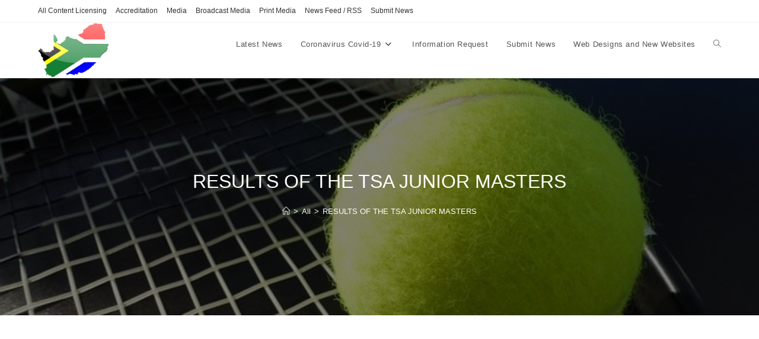

--- FILE ---
content_type: text/html; charset=UTF-8
request_url: https://news.media.co.za/results-tsa-junior-masters/
body_size: 21059
content:
<!DOCTYPE html>
<html class="html" lang="en-US">
<head>
<meta charset="UTF-8">
<link rel="profile" href="https://gmpg.org/xfn/11">
<meta name='robots' content='index, follow, max-image-preview:large, max-snippet:-1, max-video-preview:-1' />
<style>img:is([sizes="auto" i], [sizes^="auto," i]) { contain-intrinsic-size: 3000px 1500px }</style>
<meta name="viewport" content="width=device-width, initial-scale=1">
<!-- This site is optimized with the Yoast SEO plugin v26.8 - https://yoast.com/product/yoast-seo-wordpress/ -->
<title>RESULTS OF THE TSA JUNIOR MASTERS</title>
<meta name="description" content="RESULTS OF THE TSA JUNIOR MASTERS. Day 1 results of the TSA (Tennis South Africa) Junior Masters being played at the Free State Tennis Stadium in" />
<link rel="canonical" href="https://news.media.co.za/results-tsa-junior-masters/" />
<meta property="og:locale" content="en_US" />
<meta property="og:type" content="article" />
<meta property="og:title" content="RESULTS OF THE TSA JUNIOR MASTERS" />
<meta property="og:description" content="RESULTS OF THE TSA JUNIOR MASTERS. Day 1 results of the TSA (Tennis South Africa) Junior Masters being played at the Free State Tennis Stadium in" />
<meta property="og:url" content="https://news.media.co.za/results-tsa-junior-masters/" />
<meta property="og:site_name" content="News@Media" />
<meta property="article:published_time" content="2014-10-10T07:30:52+00:00" />
<meta property="og:image" content="https://news.media.co.za/wp-content/uploads/2014/06/KEVIN-ANDERSON-READY-FOR-BATTLE-WITH-WIMBLEDON-CHAMPION-ANDY-MURRAY.jpg" />
<meta property="og:image:width" content="640" />
<meta property="og:image:height" content="480" />
<meta property="og:image:type" content="image/jpeg" />
<meta name="author" content="admin" />
<meta name="twitter:label1" content="Written by" />
<meta name="twitter:data1" content="admin" />
<meta name="twitter:label2" content="Est. reading time" />
<meta name="twitter:data2" content="3 minutes" />
<script type="application/ld+json" class="yoast-schema-graph">{"@context":"https://schema.org","@graph":[{"@type":"Article","@id":"https://news.media.co.za/results-tsa-junior-masters/#article","isPartOf":{"@id":"https://news.media.co.za/results-tsa-junior-masters/"},"author":{"name":"admin","@id":"https://news.media.co.za/#/schema/person/aedbee13b7f5ac9480058a9e0cc0897f"},"headline":"RESULTS OF THE TSA JUNIOR MASTERS","datePublished":"2014-10-10T07:30:52+00:00","mainEntityOfPage":{"@id":"https://news.media.co.za/results-tsa-junior-masters/"},"wordCount":691,"publisher":{"@id":"https://news.media.co.za/#organization"},"image":{"@id":"https://news.media.co.za/results-tsa-junior-masters/#primaryimage"},"thumbnailUrl":"https://news.media.co.za/wp-content/uploads/2014/06/KEVIN-ANDERSON-READY-FOR-BATTLE-WITH-WIMBLEDON-CHAMPION-ANDY-MURRAY.jpg","articleSection":["All","Sports","Tennis"],"inLanguage":"en-US"},{"@type":"WebPage","@id":"https://news.media.co.za/results-tsa-junior-masters/","url":"https://news.media.co.za/results-tsa-junior-masters/","name":"RESULTS OF THE TSA JUNIOR MASTERS","isPartOf":{"@id":"https://news.media.co.za/#website"},"primaryImageOfPage":{"@id":"https://news.media.co.za/results-tsa-junior-masters/#primaryimage"},"image":{"@id":"https://news.media.co.za/results-tsa-junior-masters/#primaryimage"},"thumbnailUrl":"https://news.media.co.za/wp-content/uploads/2014/06/KEVIN-ANDERSON-READY-FOR-BATTLE-WITH-WIMBLEDON-CHAMPION-ANDY-MURRAY.jpg","datePublished":"2014-10-10T07:30:52+00:00","description":"RESULTS OF THE TSA JUNIOR MASTERS. Day 1 results of the TSA (Tennis South Africa) Junior Masters being played at the Free State Tennis Stadium in","inLanguage":"en-US","potentialAction":[{"@type":"ReadAction","target":["https://news.media.co.za/results-tsa-junior-masters/"]}]},{"@type":"ImageObject","inLanguage":"en-US","@id":"https://news.media.co.za/results-tsa-junior-masters/#primaryimage","url":"https://news.media.co.za/wp-content/uploads/2014/06/KEVIN-ANDERSON-READY-FOR-BATTLE-WITH-WIMBLEDON-CHAMPION-ANDY-MURRAY.jpg","contentUrl":"https://news.media.co.za/wp-content/uploads/2014/06/KEVIN-ANDERSON-READY-FOR-BATTLE-WITH-WIMBLEDON-CHAMPION-ANDY-MURRAY.jpg","width":640,"height":480,"caption":"Barnard cruising, but Norval stumbles"},{"@type":"WebSite","@id":"https://news.media.co.za/#website","url":"https://news.media.co.za/","name":"News@Media","description":"Latest News &amp; Press Releases","publisher":{"@id":"https://news.media.co.za/#organization"},"potentialAction":[{"@type":"SearchAction","target":{"@type":"EntryPoint","urlTemplate":"https://news.media.co.za/?s={search_term_string}"},"query-input":{"@type":"PropertyValueSpecification","valueRequired":true,"valueName":"search_term_string"}}],"inLanguage":"en-US"},{"@type":"Organization","@id":"https://news.media.co.za/#organization","name":"News@Media","url":"https://news.media.co.za/","logo":{"@type":"ImageObject","inLanguage":"en-US","@id":"https://news.media.co.za/#/schema/logo/image/","url":"https://news.media.co.za/wp-content/uploads/2014/09/SA-shines-as-a-prime-conference-destination.png","contentUrl":"https://news.media.co.za/wp-content/uploads/2014/09/SA-shines-as-a-prime-conference-destination.png","width":640,"height":494,"caption":"News@Media"},"image":{"@id":"https://news.media.co.za/#/schema/logo/image/"}},{"@type":"Person","@id":"https://news.media.co.za/#/schema/person/aedbee13b7f5ac9480058a9e0cc0897f","name":"admin","url":"https://news.media.co.za/author/newsmed/"}]}</script>
<!-- / Yoast SEO plugin. -->
<link rel="alternate" type="application/rss+xml" title="News@Media &raquo; Feed" href="https://news.media.co.za/feed/" />
<link rel="alternate" type="application/rss+xml" title="News@Media &raquo; Comments Feed" href="https://news.media.co.za/comments/feed/" />
<!-- <link rel='stylesheet' id='wp-block-library-css' href='https://news.media.co.za/wp-includes/css/dist/block-library/style.min.css?ver=8f377c45919243593e43aa6433dc4957' media='all' /> -->
<link rel="stylesheet" type="text/css" href="//news.media.co.za/wp-content/cache/wpfc-minified/d4f2cflc/8dyfs.css" media="all"/>
<style id='wp-block-library-theme-inline-css'>
.wp-block-audio :where(figcaption){color:#555;font-size:13px;text-align:center}.is-dark-theme .wp-block-audio :where(figcaption){color:#ffffffa6}.wp-block-audio{margin:0 0 1em}.wp-block-code{border:1px solid #ccc;border-radius:4px;font-family:Menlo,Consolas,monaco,monospace;padding:.8em 1em}.wp-block-embed :where(figcaption){color:#555;font-size:13px;text-align:center}.is-dark-theme .wp-block-embed :where(figcaption){color:#ffffffa6}.wp-block-embed{margin:0 0 1em}.blocks-gallery-caption{color:#555;font-size:13px;text-align:center}.is-dark-theme .blocks-gallery-caption{color:#ffffffa6}:root :where(.wp-block-image figcaption){color:#555;font-size:13px;text-align:center}.is-dark-theme :root :where(.wp-block-image figcaption){color:#ffffffa6}.wp-block-image{margin:0 0 1em}.wp-block-pullquote{border-bottom:4px solid;border-top:4px solid;color:currentColor;margin-bottom:1.75em}.wp-block-pullquote cite,.wp-block-pullquote footer,.wp-block-pullquote__citation{color:currentColor;font-size:.8125em;font-style:normal;text-transform:uppercase}.wp-block-quote{border-left:.25em solid;margin:0 0 1.75em;padding-left:1em}.wp-block-quote cite,.wp-block-quote footer{color:currentColor;font-size:.8125em;font-style:normal;position:relative}.wp-block-quote:where(.has-text-align-right){border-left:none;border-right:.25em solid;padding-left:0;padding-right:1em}.wp-block-quote:where(.has-text-align-center){border:none;padding-left:0}.wp-block-quote.is-large,.wp-block-quote.is-style-large,.wp-block-quote:where(.is-style-plain){border:none}.wp-block-search .wp-block-search__label{font-weight:700}.wp-block-search__button{border:1px solid #ccc;padding:.375em .625em}:where(.wp-block-group.has-background){padding:1.25em 2.375em}.wp-block-separator.has-css-opacity{opacity:.4}.wp-block-separator{border:none;border-bottom:2px solid;margin-left:auto;margin-right:auto}.wp-block-separator.has-alpha-channel-opacity{opacity:1}.wp-block-separator:not(.is-style-wide):not(.is-style-dots){width:100px}.wp-block-separator.has-background:not(.is-style-dots){border-bottom:none;height:1px}.wp-block-separator.has-background:not(.is-style-wide):not(.is-style-dots){height:2px}.wp-block-table{margin:0 0 1em}.wp-block-table td,.wp-block-table th{word-break:normal}.wp-block-table :where(figcaption){color:#555;font-size:13px;text-align:center}.is-dark-theme .wp-block-table :where(figcaption){color:#ffffffa6}.wp-block-video :where(figcaption){color:#555;font-size:13px;text-align:center}.is-dark-theme .wp-block-video :where(figcaption){color:#ffffffa6}.wp-block-video{margin:0 0 1em}:root :where(.wp-block-template-part.has-background){margin-bottom:0;margin-top:0;padding:1.25em 2.375em}
</style>
<style id='classic-theme-styles-inline-css'>
/*! This file is auto-generated */
.wp-block-button__link{color:#fff;background-color:#32373c;border-radius:9999px;box-shadow:none;text-decoration:none;padding:calc(.667em + 2px) calc(1.333em + 2px);font-size:1.125em}.wp-block-file__button{background:#32373c;color:#fff;text-decoration:none}
</style>
<style id='global-styles-inline-css'>
:root{--wp--preset--aspect-ratio--square: 1;--wp--preset--aspect-ratio--4-3: 4/3;--wp--preset--aspect-ratio--3-4: 3/4;--wp--preset--aspect-ratio--3-2: 3/2;--wp--preset--aspect-ratio--2-3: 2/3;--wp--preset--aspect-ratio--16-9: 16/9;--wp--preset--aspect-ratio--9-16: 9/16;--wp--preset--color--black: #000000;--wp--preset--color--cyan-bluish-gray: #abb8c3;--wp--preset--color--white: #ffffff;--wp--preset--color--pale-pink: #f78da7;--wp--preset--color--vivid-red: #cf2e2e;--wp--preset--color--luminous-vivid-orange: #ff6900;--wp--preset--color--luminous-vivid-amber: #fcb900;--wp--preset--color--light-green-cyan: #7bdcb5;--wp--preset--color--vivid-green-cyan: #00d084;--wp--preset--color--pale-cyan-blue: #8ed1fc;--wp--preset--color--vivid-cyan-blue: #0693e3;--wp--preset--color--vivid-purple: #9b51e0;--wp--preset--gradient--vivid-cyan-blue-to-vivid-purple: linear-gradient(135deg,rgba(6,147,227,1) 0%,rgb(155,81,224) 100%);--wp--preset--gradient--light-green-cyan-to-vivid-green-cyan: linear-gradient(135deg,rgb(122,220,180) 0%,rgb(0,208,130) 100%);--wp--preset--gradient--luminous-vivid-amber-to-luminous-vivid-orange: linear-gradient(135deg,rgba(252,185,0,1) 0%,rgba(255,105,0,1) 100%);--wp--preset--gradient--luminous-vivid-orange-to-vivid-red: linear-gradient(135deg,rgba(255,105,0,1) 0%,rgb(207,46,46) 100%);--wp--preset--gradient--very-light-gray-to-cyan-bluish-gray: linear-gradient(135deg,rgb(238,238,238) 0%,rgb(169,184,195) 100%);--wp--preset--gradient--cool-to-warm-spectrum: linear-gradient(135deg,rgb(74,234,220) 0%,rgb(151,120,209) 20%,rgb(207,42,186) 40%,rgb(238,44,130) 60%,rgb(251,105,98) 80%,rgb(254,248,76) 100%);--wp--preset--gradient--blush-light-purple: linear-gradient(135deg,rgb(255,206,236) 0%,rgb(152,150,240) 100%);--wp--preset--gradient--blush-bordeaux: linear-gradient(135deg,rgb(254,205,165) 0%,rgb(254,45,45) 50%,rgb(107,0,62) 100%);--wp--preset--gradient--luminous-dusk: linear-gradient(135deg,rgb(255,203,112) 0%,rgb(199,81,192) 50%,rgb(65,88,208) 100%);--wp--preset--gradient--pale-ocean: linear-gradient(135deg,rgb(255,245,203) 0%,rgb(182,227,212) 50%,rgb(51,167,181) 100%);--wp--preset--gradient--electric-grass: linear-gradient(135deg,rgb(202,248,128) 0%,rgb(113,206,126) 100%);--wp--preset--gradient--midnight: linear-gradient(135deg,rgb(2,3,129) 0%,rgb(40,116,252) 100%);--wp--preset--font-size--small: 13px;--wp--preset--font-size--medium: 20px;--wp--preset--font-size--large: 36px;--wp--preset--font-size--x-large: 42px;--wp--preset--spacing--20: 0.44rem;--wp--preset--spacing--30: 0.67rem;--wp--preset--spacing--40: 1rem;--wp--preset--spacing--50: 1.5rem;--wp--preset--spacing--60: 2.25rem;--wp--preset--spacing--70: 3.38rem;--wp--preset--spacing--80: 5.06rem;--wp--preset--shadow--natural: 6px 6px 9px rgba(0, 0, 0, 0.2);--wp--preset--shadow--deep: 12px 12px 50px rgba(0, 0, 0, 0.4);--wp--preset--shadow--sharp: 6px 6px 0px rgba(0, 0, 0, 0.2);--wp--preset--shadow--outlined: 6px 6px 0px -3px rgba(255, 255, 255, 1), 6px 6px rgba(0, 0, 0, 1);--wp--preset--shadow--crisp: 6px 6px 0px rgba(0, 0, 0, 1);}:where(.is-layout-flex){gap: 0.5em;}:where(.is-layout-grid){gap: 0.5em;}body .is-layout-flex{display: flex;}.is-layout-flex{flex-wrap: wrap;align-items: center;}.is-layout-flex > :is(*, div){margin: 0;}body .is-layout-grid{display: grid;}.is-layout-grid > :is(*, div){margin: 0;}:where(.wp-block-columns.is-layout-flex){gap: 2em;}:where(.wp-block-columns.is-layout-grid){gap: 2em;}:where(.wp-block-post-template.is-layout-flex){gap: 1.25em;}:where(.wp-block-post-template.is-layout-grid){gap: 1.25em;}.has-black-color{color: var(--wp--preset--color--black) !important;}.has-cyan-bluish-gray-color{color: var(--wp--preset--color--cyan-bluish-gray) !important;}.has-white-color{color: var(--wp--preset--color--white) !important;}.has-pale-pink-color{color: var(--wp--preset--color--pale-pink) !important;}.has-vivid-red-color{color: var(--wp--preset--color--vivid-red) !important;}.has-luminous-vivid-orange-color{color: var(--wp--preset--color--luminous-vivid-orange) !important;}.has-luminous-vivid-amber-color{color: var(--wp--preset--color--luminous-vivid-amber) !important;}.has-light-green-cyan-color{color: var(--wp--preset--color--light-green-cyan) !important;}.has-vivid-green-cyan-color{color: var(--wp--preset--color--vivid-green-cyan) !important;}.has-pale-cyan-blue-color{color: var(--wp--preset--color--pale-cyan-blue) !important;}.has-vivid-cyan-blue-color{color: var(--wp--preset--color--vivid-cyan-blue) !important;}.has-vivid-purple-color{color: var(--wp--preset--color--vivid-purple) !important;}.has-black-background-color{background-color: var(--wp--preset--color--black) !important;}.has-cyan-bluish-gray-background-color{background-color: var(--wp--preset--color--cyan-bluish-gray) !important;}.has-white-background-color{background-color: var(--wp--preset--color--white) !important;}.has-pale-pink-background-color{background-color: var(--wp--preset--color--pale-pink) !important;}.has-vivid-red-background-color{background-color: var(--wp--preset--color--vivid-red) !important;}.has-luminous-vivid-orange-background-color{background-color: var(--wp--preset--color--luminous-vivid-orange) !important;}.has-luminous-vivid-amber-background-color{background-color: var(--wp--preset--color--luminous-vivid-amber) !important;}.has-light-green-cyan-background-color{background-color: var(--wp--preset--color--light-green-cyan) !important;}.has-vivid-green-cyan-background-color{background-color: var(--wp--preset--color--vivid-green-cyan) !important;}.has-pale-cyan-blue-background-color{background-color: var(--wp--preset--color--pale-cyan-blue) !important;}.has-vivid-cyan-blue-background-color{background-color: var(--wp--preset--color--vivid-cyan-blue) !important;}.has-vivid-purple-background-color{background-color: var(--wp--preset--color--vivid-purple) !important;}.has-black-border-color{border-color: var(--wp--preset--color--black) !important;}.has-cyan-bluish-gray-border-color{border-color: var(--wp--preset--color--cyan-bluish-gray) !important;}.has-white-border-color{border-color: var(--wp--preset--color--white) !important;}.has-pale-pink-border-color{border-color: var(--wp--preset--color--pale-pink) !important;}.has-vivid-red-border-color{border-color: var(--wp--preset--color--vivid-red) !important;}.has-luminous-vivid-orange-border-color{border-color: var(--wp--preset--color--luminous-vivid-orange) !important;}.has-luminous-vivid-amber-border-color{border-color: var(--wp--preset--color--luminous-vivid-amber) !important;}.has-light-green-cyan-border-color{border-color: var(--wp--preset--color--light-green-cyan) !important;}.has-vivid-green-cyan-border-color{border-color: var(--wp--preset--color--vivid-green-cyan) !important;}.has-pale-cyan-blue-border-color{border-color: var(--wp--preset--color--pale-cyan-blue) !important;}.has-vivid-cyan-blue-border-color{border-color: var(--wp--preset--color--vivid-cyan-blue) !important;}.has-vivid-purple-border-color{border-color: var(--wp--preset--color--vivid-purple) !important;}.has-vivid-cyan-blue-to-vivid-purple-gradient-background{background: var(--wp--preset--gradient--vivid-cyan-blue-to-vivid-purple) !important;}.has-light-green-cyan-to-vivid-green-cyan-gradient-background{background: var(--wp--preset--gradient--light-green-cyan-to-vivid-green-cyan) !important;}.has-luminous-vivid-amber-to-luminous-vivid-orange-gradient-background{background: var(--wp--preset--gradient--luminous-vivid-amber-to-luminous-vivid-orange) !important;}.has-luminous-vivid-orange-to-vivid-red-gradient-background{background: var(--wp--preset--gradient--luminous-vivid-orange-to-vivid-red) !important;}.has-very-light-gray-to-cyan-bluish-gray-gradient-background{background: var(--wp--preset--gradient--very-light-gray-to-cyan-bluish-gray) !important;}.has-cool-to-warm-spectrum-gradient-background{background: var(--wp--preset--gradient--cool-to-warm-spectrum) !important;}.has-blush-light-purple-gradient-background{background: var(--wp--preset--gradient--blush-light-purple) !important;}.has-blush-bordeaux-gradient-background{background: var(--wp--preset--gradient--blush-bordeaux) !important;}.has-luminous-dusk-gradient-background{background: var(--wp--preset--gradient--luminous-dusk) !important;}.has-pale-ocean-gradient-background{background: var(--wp--preset--gradient--pale-ocean) !important;}.has-electric-grass-gradient-background{background: var(--wp--preset--gradient--electric-grass) !important;}.has-midnight-gradient-background{background: var(--wp--preset--gradient--midnight) !important;}.has-small-font-size{font-size: var(--wp--preset--font-size--small) !important;}.has-medium-font-size{font-size: var(--wp--preset--font-size--medium) !important;}.has-large-font-size{font-size: var(--wp--preset--font-size--large) !important;}.has-x-large-font-size{font-size: var(--wp--preset--font-size--x-large) !important;}
:where(.wp-block-post-template.is-layout-flex){gap: 1.25em;}:where(.wp-block-post-template.is-layout-grid){gap: 1.25em;}
:where(.wp-block-columns.is-layout-flex){gap: 2em;}:where(.wp-block-columns.is-layout-grid){gap: 2em;}
:root :where(.wp-block-pullquote){font-size: 1.5em;line-height: 1.6;}
</style>
<!-- <link rel='stylesheet' id='contact-form-7-css' href='https://news.media.co.za/wp-content/plugins/contact-form-7/includes/css/styles.css?ver=6.1.4' media='all' /> -->
<!-- <link rel='stylesheet' id='font-awesome-css' href='https://news.media.co.za/wp-content/themes/oceanwp/assets/fonts/fontawesome/css/all.min.css?ver=6.7.2' media='all' /> -->
<!-- <link rel='stylesheet' id='simple-line-icons-css' href='https://news.media.co.za/wp-content/themes/oceanwp/assets/css/third/simple-line-icons.min.css?ver=2.4.0' media='all' /> -->
<!-- <link rel='stylesheet' id='oceanwp-style-css' href='https://news.media.co.za/wp-content/themes/oceanwp/assets/css/style.min.css?ver=4.1.4' media='all' /> -->
<!-- <link rel='stylesheet' id='oe-widgets-style-css' href='https://news.media.co.za/wp-content/plugins/ocean-extra/assets/css/widgets.css?ver=8f377c45919243593e43aa6433dc4957' media='all' /> -->
<link rel="stylesheet" type="text/css" href="//news.media.co.za/wp-content/cache/wpfc-minified/2fv21qjp/8dyfs.css" media="all"/>
<script src='//news.media.co.za/wp-content/cache/wpfc-minified/86aa21kd/8dyfs.js' type="text/javascript"></script>
<!-- <script src="https://news.media.co.za/wp-includes/js/jquery/jquery.min.js?ver=3.7.1" id="jquery-core-js"></script> -->
<!-- <script src="https://news.media.co.za/wp-includes/js/jquery/jquery-migrate.min.js?ver=3.4.1" id="jquery-migrate-js"></script> -->
<link rel="https://api.w.org/" href="https://news.media.co.za/wp-json/" /><link rel="alternate" title="JSON" type="application/json" href="https://news.media.co.za/wp-json/wp/v2/posts/1804" /><link rel="EditURI" type="application/rsd+xml" title="RSD" href="https://news.media.co.za/xmlrpc.php?rsd" />
<link rel='shortlink' href='https://news.media.co.za/?p=1804' />
<link rel="alternate" title="oEmbed (JSON)" type="application/json+oembed" href="https://news.media.co.za/wp-json/oembed/1.0/embed?url=https%3A%2F%2Fnews.media.co.za%2Fresults-tsa-junior-masters%2F" />
<link rel="alternate" title="oEmbed (XML)" type="text/xml+oembed" href="https://news.media.co.za/wp-json/oembed/1.0/embed?url=https%3A%2F%2Fnews.media.co.za%2Fresults-tsa-junior-masters%2F&#038;format=xml" />
<!-- Analytics by WP Statistics - https://wp-statistics.com -->
<meta name="generator" content="Elementor 3.34.3; features: additional_custom_breakpoints; settings: css_print_method-external, google_font-enabled, font_display-auto">
<style>
.e-con.e-parent:nth-of-type(n+4):not(.e-lazyloaded):not(.e-no-lazyload),
.e-con.e-parent:nth-of-type(n+4):not(.e-lazyloaded):not(.e-no-lazyload) * {
background-image: none !important;
}
@media screen and (max-height: 1024px) {
.e-con.e-parent:nth-of-type(n+3):not(.e-lazyloaded):not(.e-no-lazyload),
.e-con.e-parent:nth-of-type(n+3):not(.e-lazyloaded):not(.e-no-lazyload) * {
background-image: none !important;
}
}
@media screen and (max-height: 640px) {
.e-con.e-parent:nth-of-type(n+2):not(.e-lazyloaded):not(.e-no-lazyload),
.e-con.e-parent:nth-of-type(n+2):not(.e-lazyloaded):not(.e-no-lazyload) * {
background-image: none !important;
}
}
</style>
<link rel="icon" href="https://news.media.co.za/wp-content/uploads/2014/09/cropped-SA-shines-as-a-prime-conference-destination-32x32.png" sizes="32x32" />
<link rel="icon" href="https://news.media.co.za/wp-content/uploads/2014/09/cropped-SA-shines-as-a-prime-conference-destination-192x192.png" sizes="192x192" />
<link rel="apple-touch-icon" href="https://news.media.co.za/wp-content/uploads/2014/09/cropped-SA-shines-as-a-prime-conference-destination-180x180.png" />
<meta name="msapplication-TileImage" content="https://news.media.co.za/wp-content/uploads/2014/09/cropped-SA-shines-as-a-prime-conference-destination-270x270.png" />
<!-- OceanWP CSS -->
<style type="text/css">
/* Colors */a:hover,a.light:hover,.theme-heading .text::before,.theme-heading .text::after,#top-bar-content >a:hover,#top-bar-social li.oceanwp-email a:hover,#site-navigation-wrap .dropdown-menu >li >a:hover,#site-header.medium-header #medium-searchform button:hover,.oceanwp-mobile-menu-icon a:hover,.blog-entry.post .blog-entry-header .entry-title a:hover,.blog-entry.post .blog-entry-readmore a:hover,.blog-entry.thumbnail-entry .blog-entry-category a,ul.meta li a:hover,.dropcap,.single nav.post-navigation .nav-links .title,body .related-post-title a:hover,body #wp-calendar caption,body .contact-info-widget.default i,body .contact-info-widget.big-icons i,body .custom-links-widget .oceanwp-custom-links li a:hover,body .custom-links-widget .oceanwp-custom-links li a:hover:before,body .posts-thumbnails-widget li a:hover,body .social-widget li.oceanwp-email a:hover,.comment-author .comment-meta .comment-reply-link,#respond #cancel-comment-reply-link:hover,#footer-widgets .footer-box a:hover,#footer-bottom a:hover,#footer-bottom #footer-bottom-menu a:hover,.sidr a:hover,.sidr-class-dropdown-toggle:hover,.sidr-class-menu-item-has-children.active >a,.sidr-class-menu-item-has-children.active >a >.sidr-class-dropdown-toggle,input[type=checkbox]:checked:before{color:#1385f7}.single nav.post-navigation .nav-links .title .owp-icon use,.blog-entry.post .blog-entry-readmore a:hover .owp-icon use,body .contact-info-widget.default .owp-icon use,body .contact-info-widget.big-icons .owp-icon use{stroke:#1385f7}input[type="button"],input[type="reset"],input[type="submit"],button[type="submit"],.button,#site-navigation-wrap .dropdown-menu >li.btn >a >span,.thumbnail:hover i,.thumbnail:hover .link-post-svg-icon,.post-quote-content,.omw-modal .omw-close-modal,body .contact-info-widget.big-icons li:hover i,body .contact-info-widget.big-icons li:hover .owp-icon,body div.wpforms-container-full .wpforms-form input[type=submit],body div.wpforms-container-full .wpforms-form button[type=submit],body div.wpforms-container-full .wpforms-form .wpforms-page-button,.woocommerce-cart .wp-element-button,.woocommerce-checkout .wp-element-button,.wp-block-button__link{background-color:#1385f7}.widget-title{border-color:#1385f7}blockquote{border-color:#1385f7}.wp-block-quote{border-color:#1385f7}#searchform-dropdown{border-color:#1385f7}.dropdown-menu .sub-menu{border-color:#1385f7}.blog-entry.large-entry .blog-entry-readmore a:hover{border-color:#1385f7}.oceanwp-newsletter-form-wrap input[type="email"]:focus{border-color:#1385f7}.social-widget li.oceanwp-email a:hover{border-color:#1385f7}#respond #cancel-comment-reply-link:hover{border-color:#1385f7}body .contact-info-widget.big-icons li:hover i{border-color:#1385f7}body .contact-info-widget.big-icons li:hover .owp-icon{border-color:#1385f7}#footer-widgets .oceanwp-newsletter-form-wrap input[type="email"]:focus{border-color:#1385f7}body .theme-button,body input[type="submit"],body button[type="submit"],body button,body .button,body div.wpforms-container-full .wpforms-form input[type=submit],body div.wpforms-container-full .wpforms-form button[type=submit],body div.wpforms-container-full .wpforms-form .wpforms-page-button,.woocommerce-cart .wp-element-button,.woocommerce-checkout .wp-element-button,.wp-block-button__link{border-color:#ffffff}body .theme-button:hover,body input[type="submit"]:hover,body button[type="submit"]:hover,body button:hover,body .button:hover,body div.wpforms-container-full .wpforms-form input[type=submit]:hover,body div.wpforms-container-full .wpforms-form input[type=submit]:active,body div.wpforms-container-full .wpforms-form button[type=submit]:hover,body div.wpforms-container-full .wpforms-form button[type=submit]:active,body div.wpforms-container-full .wpforms-form .wpforms-page-button:hover,body div.wpforms-container-full .wpforms-form .wpforms-page-button:active,.woocommerce-cart .wp-element-button:hover,.woocommerce-checkout .wp-element-button:hover,.wp-block-button__link:hover{border-color:#ffffff}/* OceanWP Style Settings CSS */.theme-button,input[type="submit"],button[type="submit"],button,.button,body div.wpforms-container-full .wpforms-form input[type=submit],body div.wpforms-container-full .wpforms-form button[type=submit],body div.wpforms-container-full .wpforms-form .wpforms-page-button{border-style:solid}.theme-button,input[type="submit"],button[type="submit"],button,.button,body div.wpforms-container-full .wpforms-form input[type=submit],body div.wpforms-container-full .wpforms-form button[type=submit],body div.wpforms-container-full .wpforms-form .wpforms-page-button{border-width:1px}form input[type="text"],form input[type="password"],form input[type="email"],form input[type="url"],form input[type="date"],form input[type="month"],form input[type="time"],form input[type="datetime"],form input[type="datetime-local"],form input[type="week"],form input[type="number"],form input[type="search"],form input[type="tel"],form input[type="color"],form select,form textarea,.woocommerce .woocommerce-checkout .select2-container--default .select2-selection--single{border-style:solid}body div.wpforms-container-full .wpforms-form input[type=date],body div.wpforms-container-full .wpforms-form input[type=datetime],body div.wpforms-container-full .wpforms-form input[type=datetime-local],body div.wpforms-container-full .wpforms-form input[type=email],body div.wpforms-container-full .wpforms-form input[type=month],body div.wpforms-container-full .wpforms-form input[type=number],body div.wpforms-container-full .wpforms-form input[type=password],body div.wpforms-container-full .wpforms-form input[type=range],body div.wpforms-container-full .wpforms-form input[type=search],body div.wpforms-container-full .wpforms-form input[type=tel],body div.wpforms-container-full .wpforms-form input[type=text],body div.wpforms-container-full .wpforms-form input[type=time],body div.wpforms-container-full .wpforms-form input[type=url],body div.wpforms-container-full .wpforms-form input[type=week],body div.wpforms-container-full .wpforms-form select,body div.wpforms-container-full .wpforms-form textarea{border-style:solid}form input[type="text"],form input[type="password"],form input[type="email"],form input[type="url"],form input[type="date"],form input[type="month"],form input[type="time"],form input[type="datetime"],form input[type="datetime-local"],form input[type="week"],form input[type="number"],form input[type="search"],form input[type="tel"],form input[type="color"],form select,form textarea{border-radius:3px}body div.wpforms-container-full .wpforms-form input[type=date],body div.wpforms-container-full .wpforms-form input[type=datetime],body div.wpforms-container-full .wpforms-form input[type=datetime-local],body div.wpforms-container-full .wpforms-form input[type=email],body div.wpforms-container-full .wpforms-form input[type=month],body div.wpforms-container-full .wpforms-form input[type=number],body div.wpforms-container-full .wpforms-form input[type=password],body div.wpforms-container-full .wpforms-form input[type=range],body div.wpforms-container-full .wpforms-form input[type=search],body div.wpforms-container-full .wpforms-form input[type=tel],body div.wpforms-container-full .wpforms-form input[type=text],body div.wpforms-container-full .wpforms-form input[type=time],body div.wpforms-container-full .wpforms-form input[type=url],body div.wpforms-container-full .wpforms-form input[type=week],body div.wpforms-container-full .wpforms-form select,body div.wpforms-container-full .wpforms-form textarea{border-radius:3px}/* Header */#site-header.has-header-media .overlay-header-media{background-color:rgba(0,0,0,0.5)}#site-logo #site-logo-inner a img,#site-header.center-header #site-navigation-wrap .middle-site-logo a img{max-width:120px}#site-header #site-logo #site-logo-inner a img,#site-header.center-header #site-navigation-wrap .middle-site-logo a img{max-height:100px}/* Blog CSS */.ocean-single-post-header ul.meta-item li a:hover{color:#333333}.page-header{background-image:url( https://news.media.co.za/wp-content/uploads/2014/06/KEVIN-ANDERSON-READY-FOR-BATTLE-WITH-WIMBLEDON-CHAMPION-ANDY-MURRAY-640x372.jpg ) !important}/* Typography */body{font-family:Arial,Helvetica,sans-serif;font-size:14px;line-height:1.8}h1,h2,h3,h4,h5,h6,.theme-heading,.widget-title,.oceanwp-widget-recent-posts-title,.comment-reply-title,.entry-title,.sidebar-box .widget-title{line-height:1.4}h1{font-size:23px;line-height:1.4}h2{font-size:20px;line-height:1.4}h3{font-size:18px;line-height:1.4}h4{font-size:17px;line-height:1.4}h5{font-size:14px;line-height:1.4}h6{font-size:15px;line-height:1.4}.page-header .page-header-title,.page-header.background-image-page-header .page-header-title{font-size:32px;line-height:1.4}.page-header .page-subheading{font-size:15px;line-height:1.8}.site-breadcrumbs,.site-breadcrumbs a{font-size:13px;line-height:1.4}#top-bar-content,#top-bar-social-alt{font-size:12px;line-height:1.8}#site-logo a.site-logo-text{font-size:24px;line-height:1.8}.dropdown-menu ul li a.menu-link,#site-header.full_screen-header .fs-dropdown-menu ul.sub-menu li a{font-size:12px;line-height:1.2;letter-spacing:.6px}.sidr-class-dropdown-menu li a,a.sidr-class-toggle-sidr-close,#mobile-dropdown ul li a,body #mobile-fullscreen ul li a{font-size:15px;line-height:1.8}.blog-entry.post .blog-entry-header .entry-title a{font-size:24px;line-height:1.4}.ocean-single-post-header .single-post-title{font-size:34px;line-height:1.4;letter-spacing:.6px}.ocean-single-post-header ul.meta-item li,.ocean-single-post-header ul.meta-item li a{font-size:13px;line-height:1.4;letter-spacing:.6px}.ocean-single-post-header .post-author-name,.ocean-single-post-header .post-author-name a{font-size:14px;line-height:1.4;letter-spacing:.6px}.ocean-single-post-header .post-author-description{font-size:12px;line-height:1.4;letter-spacing:.6px}.single-post .entry-title{line-height:1.4;letter-spacing:.6px}.single-post ul.meta li,.single-post ul.meta li a{font-size:14px;line-height:1.4;letter-spacing:.6px}.sidebar-box .widget-title,.sidebar-box.widget_block .wp-block-heading{font-size:13px;line-height:1;letter-spacing:1px}#footer-widgets .footer-box .widget-title{font-size:13px;line-height:1;letter-spacing:1px}#footer-bottom #copyright{font-size:12px;line-height:1}#footer-bottom #footer-bottom-menu{font-size:12px;line-height:1}.woocommerce-store-notice.demo_store{line-height:2;letter-spacing:1.5px}.demo_store .woocommerce-store-notice__dismiss-link{line-height:2;letter-spacing:1.5px}.woocommerce ul.products li.product li.title h2,.woocommerce ul.products li.product li.title a{font-size:14px;line-height:1.5}.woocommerce ul.products li.product li.category,.woocommerce ul.products li.product li.category a{font-size:12px;line-height:1}.woocommerce ul.products li.product .price{font-size:18px;line-height:1}.woocommerce ul.products li.product .button,.woocommerce ul.products li.product .product-inner .added_to_cart{font-size:12px;line-height:1.5;letter-spacing:1px}.woocommerce ul.products li.owp-woo-cond-notice span,.woocommerce ul.products li.owp-woo-cond-notice a{font-size:16px;line-height:1;letter-spacing:1px;font-weight:600;text-transform:capitalize}.woocommerce div.product .product_title{font-size:24px;line-height:1.4;letter-spacing:.6px}.woocommerce div.product p.price{font-size:36px;line-height:1}.woocommerce .owp-btn-normal .summary form button.button,.woocommerce .owp-btn-big .summary form button.button,.woocommerce .owp-btn-very-big .summary form button.button{font-size:12px;line-height:1.5;letter-spacing:1px;text-transform:uppercase}.woocommerce div.owp-woo-single-cond-notice span,.woocommerce div.owp-woo-single-cond-notice a{font-size:18px;line-height:2;letter-spacing:1.5px;font-weight:600;text-transform:capitalize}.ocean-preloader--active .preloader-after-content{font-size:20px;line-height:1.8;letter-spacing:.6px}
</style></head>
<body class="wp-singular post-template-default single single-post postid-1804 single-format-standard wp-custom-logo wp-embed-responsive wp-theme-oceanwp oceanwp-theme dropdown-mobile default-breakpoint has-sidebar content-right-sidebar post-in-category-all post-in-category-sports post-in-category-tennis has-topbar page-with-background-title has-breadcrumbs has-blog-grid elementor-default elementor-kit-8097" itemscope="itemscope" itemtype="https://schema.org/Article">
<div id="outer-wrap" class="site clr">
<a class="skip-link screen-reader-text" href="#main">Skip to content</a>
<div id="wrap" class="clr">
<div id="top-bar-wrap" class="clr">
<div id="top-bar" class="clr container has-no-content">
<div id="top-bar-inner" class="clr">
<div id="top-bar-content" class="clr top-bar-left">
<div id="top-bar-nav" class="navigation clr">
<ul id="menu-menu" class="top-bar-menu dropdown-menu sf-menu"><li id="menu-item-8372" class="menu-item menu-item-type-post_type menu-item-object-page menu-item-8372"><a href="https://news.media.co.za/all-content-licensing/" class="menu-link">All Content Licensing</a></li><li id="menu-item-4845" class="menu-item menu-item-type-post_type menu-item-object-page menu-item-4845"><a title="Accreditation" href="https://news.media.co.za/apply-for-your-press-card/" class="menu-link">Accreditation</a></li><li id="menu-item-1035" class="menu-item menu-item-type-custom menu-item-object-custom menu-item-1035"><a title="Media" href="https://media.co.za" class="menu-link">Media</a></li><li id="menu-item-1191" class="menu-item menu-item-type-custom menu-item-object-custom menu-item-1191"><a title="Broadcast Media" href="https://broadcast.media.co.za" class="menu-link">Broadcast Media</a></li><li id="menu-item-1192" class="menu-item menu-item-type-custom menu-item-object-custom menu-item-1192"><a title="Print Media" href="https://print.media.co.za" class="menu-link">Print Media</a></li><li id="menu-item-1450" class="menu-item menu-item-type-custom menu-item-object-custom menu-item-1450"><a title="News" href="https://news.media.co.za/feed/" class="menu-link">News Feed / RSS</a></li><li id="menu-item-8144" class="menu-item menu-item-type-post_type menu-item-object-page menu-item-8144"><a href="https://news.media.co.za/submit-news/" class="menu-link">Submit News</a></li></ul>
</div>
</div><!-- #top-bar-content -->
</div><!-- #top-bar-inner -->
</div><!-- #top-bar -->
</div><!-- #top-bar-wrap -->
<header id="site-header" class="minimal-header clr" data-height="74" itemscope="itemscope" itemtype="https://schema.org/WPHeader" role="banner">
<div id="site-header-inner" class="clr container">
<div id="site-logo" class="clr" itemscope itemtype="https://schema.org/Brand" >
<div id="site-logo-inner" class="clr">
<a href="https://news.media.co.za/" class="custom-logo-link" rel="home"><img fetchpriority="high" width="640" height="494" src="https://news.media.co.za/wp-content/uploads/2014/09/SA-shines-as-a-prime-conference-destination.png" class="custom-logo" alt="SA to gain from ocean economy" decoding="async" srcset="https://news.media.co.za/wp-content/uploads/2014/09/SA-shines-as-a-prime-conference-destination.png 1x, https://news.media.co.za/wp-content/uploads/2014/09/SA-shines-as-a-prime-conference-destination.png 2x" sizes="(max-width: 640px) 100vw, 640px" /></a>
</div><!-- #site-logo-inner -->
</div><!-- #site-logo -->
<div id="site-navigation-wrap" class="clr">
<nav id="site-navigation" class="navigation main-navigation clr" itemscope="itemscope" itemtype="https://schema.org/SiteNavigationElement" role="navigation" >
<ul id="menu-maintop" class="main-menu dropdown-menu sf-menu"><li id="menu-item-7940" class="menu-item menu-item-type-custom menu-item-object-custom menu-item-home menu-item-7940"><a href="https://news.media.co.za" class="menu-link"><span class="text-wrap">Latest News</span></a></li><li id="menu-item-7939" class="menu-item menu-item-type-custom menu-item-object-custom menu-item-home menu-item-has-children dropdown menu-item-7939"><a href="https://news.media.co.za" class="menu-link"><span class="text-wrap">Coronavirus Covid-19<i class="nav-arrow fa fa-angle-down" aria-hidden="true" role="img"></i></span></a>
<ul class="sub-menu">
<li id="menu-item-7945" class="menu-item menu-item-type-post_type menu-item-object-post menu-item-7945"><a href="https://news.media.co.za/oxford-uni-issues-statement-about-covid-19-vaccine-chadox1/" class="menu-link"><span class="text-wrap">Oxford Uni issues statement about covid-19 vaccine ChAdOx1</span></a></li>	<li id="menu-item-7943" class="menu-item menu-item-type-post_type menu-item-object-page menu-item-7943"><a href="https://news.media.co.za/preventing-transmission-of-covid-19-between-employees/" class="menu-link"><span class="text-wrap">Preventing transmission of COVID-19 between employees</span></a></li>	<li id="menu-item-7948" class="menu-item menu-item-type-post_type menu-item-object-post menu-item-7948"><a href="https://news.media.co.za/coronavirus-covid-19-lives-on-certain-surfaces-for-many-days-new-study-findings-released/" class="menu-link"><span class="text-wrap">How long Coronavirus, Covid-19 lives on surfaces and in the air, new US Gov funded study findings released</span></a></li>	<li id="menu-item-7944" class="menu-item menu-item-type-post_type menu-item-object-page menu-item-7944"><a href="https://news.media.co.za/what-can-i-do-about-covid-19/" class="menu-link"><span class="text-wrap">What can I do about Covid-19</span></a></li>	<li id="menu-item-7946" class="menu-item menu-item-type-post_type menu-item-object-post menu-item-7946"><a href="https://news.media.co.za/rra-on-covid-19-released/" class="menu-link"><span class="text-wrap">RRA on COVID-19 Released</span></a></li>	<li id="menu-item-7947" class="menu-item menu-item-type-post_type menu-item-object-post menu-item-7947"><a href="https://news.media.co.za/how-should-medical-doctors-respond-to-coronavirus-covid-19/" class="menu-link"><span class="text-wrap">HOW SHOULD MEDICAL DOCTORS RESPOND TO CORONAVIRUS COVID-19</span></a></li>	<li id="menu-item-7949" class="menu-item menu-item-type-custom menu-item-object-custom menu-item-home menu-item-7949"><a href="https://news.media.co.za" class="menu-link"><span class="text-wrap">SACORONAVIRUS.CO.ZA</span></a></li></ul>
</li><li id="menu-item-7941" class="menu-item menu-item-type-post_type menu-item-object-page menu-item-7941"><a href="https://news.media.co.za/check-accreditation/" class="menu-link"><span class="text-wrap">Information Request</span></a></li><li id="menu-item-8145" class="menu-item menu-item-type-post_type menu-item-object-page menu-item-8145"><a href="https://news.media.co.za/submit-news/" class="menu-link"><span class="text-wrap">Submit News</span></a></li><li id="menu-item-8237" class="menu-item menu-item-type-custom menu-item-object-custom menu-item-8237"><a href="https://webdesigns.co.za" class="menu-link"><span class="text-wrap">Web Designs and New Websites</span></a></li><li class="search-toggle-li" ><a href="https://news.media.co.za/#" class="site-search-toggle search-dropdown-toggle"><span class="screen-reader-text">Toggle website search</span><i class=" icon-magnifier" aria-hidden="true" role="img"></i></a></li></ul>
<div id="searchform-dropdown" class="header-searchform-wrap clr" >
<form aria-label="Search this website" role="search" method="get" class="searchform" action="https://news.media.co.za/">	
<input aria-label="Insert search query" type="search" id="ocean-search-form-1" class="field" autocomplete="off" placeholder="Search" name="s">
</form>
</div><!-- #searchform-dropdown -->
</nav><!-- #site-navigation -->
</div><!-- #site-navigation-wrap -->
<div class="oceanwp-mobile-menu-icon clr mobile-right">
<a href="https://news.media.co.za/#mobile-menu-toggle" class="mobile-menu"  aria-label="Mobile Menu">
<i class="fa fa-bars" aria-hidden="true"></i>
<span class="oceanwp-text">Menu</span>
<span class="oceanwp-close-text">Close</span>
</a>
</div><!-- #oceanwp-mobile-menu-navbar -->
</div><!-- #site-header-inner -->
<div id="mobile-dropdown" class="clr" >
<nav class="clr" itemscope="itemscope" itemtype="https://schema.org/SiteNavigationElement">
<ul id="menu-maintop-1" class="menu"><li class="menu-item menu-item-type-custom menu-item-object-custom menu-item-home menu-item-7940"><a href="https://news.media.co.za">Latest News</a></li>
<li class="menu-item menu-item-type-custom menu-item-object-custom menu-item-home menu-item-has-children menu-item-7939"><a href="https://news.media.co.za">Coronavirus Covid-19</a>
<ul class="sub-menu">
<li class="menu-item menu-item-type-post_type menu-item-object-post menu-item-7945"><a href="https://news.media.co.za/oxford-uni-issues-statement-about-covid-19-vaccine-chadox1/">Oxford Uni issues statement about covid-19 vaccine ChAdOx1</a></li>
<li class="menu-item menu-item-type-post_type menu-item-object-page menu-item-7943"><a href="https://news.media.co.za/preventing-transmission-of-covid-19-between-employees/">Preventing transmission of COVID-19 between employees</a></li>
<li class="menu-item menu-item-type-post_type menu-item-object-post menu-item-7948"><a href="https://news.media.co.za/coronavirus-covid-19-lives-on-certain-surfaces-for-many-days-new-study-findings-released/">How long Coronavirus, Covid-19 lives on surfaces and in the air, new US Gov funded study findings released</a></li>
<li class="menu-item menu-item-type-post_type menu-item-object-page menu-item-7944"><a href="https://news.media.co.za/what-can-i-do-about-covid-19/">What can I do about Covid-19</a></li>
<li class="menu-item menu-item-type-post_type menu-item-object-post menu-item-7946"><a href="https://news.media.co.za/rra-on-covid-19-released/">RRA on COVID-19 Released</a></li>
<li class="menu-item menu-item-type-post_type menu-item-object-post menu-item-7947"><a href="https://news.media.co.za/how-should-medical-doctors-respond-to-coronavirus-covid-19/">HOW SHOULD MEDICAL DOCTORS RESPOND TO CORONAVIRUS COVID-19</a></li>
<li class="menu-item menu-item-type-custom menu-item-object-custom menu-item-home menu-item-7949"><a href="https://news.media.co.za">SACORONAVIRUS.CO.ZA</a></li>
</ul>
</li>
<li class="menu-item menu-item-type-post_type menu-item-object-page menu-item-7941"><a href="https://news.media.co.za/check-accreditation/">Information Request</a></li>
<li class="menu-item menu-item-type-post_type menu-item-object-page menu-item-8145"><a href="https://news.media.co.za/submit-news/">Submit News</a></li>
<li class="menu-item menu-item-type-custom menu-item-object-custom menu-item-8237"><a href="https://webdesigns.co.za">Web Designs and New Websites</a></li>
<li class="search-toggle-li" ><a href="https://news.media.co.za/#" class="site-search-toggle search-dropdown-toggle"><span class="screen-reader-text">Toggle website search</span><i class=" icon-magnifier" aria-hidden="true" role="img"></i></a></li></ul><ul id="menu-menu-1" class="menu"><li class="menu-item menu-item-type-post_type menu-item-object-page menu-item-8372"><a href="https://news.media.co.za/all-content-licensing/">All Content Licensing</a></li>
<li class="menu-item menu-item-type-post_type menu-item-object-page menu-item-4845"><a href="https://news.media.co.za/apply-for-your-press-card/">Accreditation</a></li>
<li class="menu-item menu-item-type-custom menu-item-object-custom menu-item-1035"><a href="https://media.co.za">Media</a></li>
<li class="menu-item menu-item-type-custom menu-item-object-custom menu-item-1191"><a href="https://broadcast.media.co.za">Broadcast Media</a></li>
<li class="menu-item menu-item-type-custom menu-item-object-custom menu-item-1192"><a href="https://print.media.co.za">Print Media</a></li>
<li class="menu-item menu-item-type-custom menu-item-object-custom menu-item-1450"><a href="https://news.media.co.za/feed/" title="News">News Feed / RSS</a></li>
<li class="menu-item menu-item-type-post_type menu-item-object-page menu-item-8144"><a href="https://news.media.co.za/submit-news/">Submit News</a></li>
</ul>
<div id="mobile-menu-search" class="clr">
<form aria-label="Search this website" method="get" action="https://news.media.co.za/" class="mobile-searchform">
<input aria-label="Insert search query" value="" class="field" id="ocean-mobile-search-2" type="search" name="s" autocomplete="off" placeholder="Search" />
<button aria-label="Submit search" type="submit" class="searchform-submit">
<i class=" icon-magnifier" aria-hidden="true" role="img"></i>		</button>
</form>
</div><!-- .mobile-menu-search -->
</nav>
</div>
</header><!-- #site-header -->
<main id="main" class="site-main clr"  role="main">
<header class="page-header background-image-page-header">
<div class="container clr page-header-inner">
<h1 class="page-header-title clr" itemprop="headline">RESULTS OF THE TSA JUNIOR MASTERS</h1>
<nav role="navigation" aria-label="Breadcrumbs" class="site-breadcrumbs clr position-"><ol class="trail-items" itemscope itemtype="http://schema.org/BreadcrumbList"><meta name="numberOfItems" content="3" /><meta name="itemListOrder" content="Ascending" /><li class="trail-item trail-begin" itemprop="itemListElement" itemscope itemtype="https://schema.org/ListItem"><a href="https://news.media.co.za" rel="home" aria-label="Home" itemprop="item"><span itemprop="name"><i class=" icon-home" aria-hidden="true" role="img"></i><span class="breadcrumb-home has-icon">Home</span></span></a><span class="breadcrumb-sep">></span><meta itemprop="position" content="1" /></li><li class="trail-item" itemprop="itemListElement" itemscope itemtype="https://schema.org/ListItem"><a href="https://news.media.co.za/category/all/" itemprop="item"><span itemprop="name">All</span></a><span class="breadcrumb-sep">></span><meta itemprop="position" content="2" /></li><li class="trail-item trail-end" itemprop="itemListElement" itemscope itemtype="https://schema.org/ListItem"><span itemprop="name"><a href="https://news.media.co.za/results-tsa-junior-masters/">RESULTS OF THE TSA JUNIOR MASTERS</a></span><meta itemprop="position" content="3" /></li></ol></nav>
</div><!-- .page-header-inner -->
<span class="background-image-page-header-overlay"></span>
</header><!-- .page-header -->
<div id="content-wrap" class="container clr">
<div id="primary" class="content-area clr">
<div id="content" class="site-content clr">
<article id="post-1804">
<ul class="meta ospm-default clr">
<li class="meta-date" itemprop="datePublished"><span class="screen-reader-text">Post published:</span><i class=" icon-clock" aria-hidden="true" role="img"></i>October 10, 2014</li>
<li class="meta-cat"><span class="screen-reader-text">Post category:</span><i class=" icon-folder" aria-hidden="true" role="img"></i><a href="https://news.media.co.za/category/all/" rel="category tag">All</a> <span class="owp-sep">/</span> <a href="https://news.media.co.za/category/all/sports/" rel="category tag">Sports</a> <span class="owp-sep">/</span> <a href="https://news.media.co.za/category/all/sports/tennis/" rel="category tag">Tennis</a></li>
</ul>
<div class="entry-content clr" itemprop="text">
<p>RESULTS OF THE TSA JUNIOR MASTERS</p>
<figure id="attachment_1805" aria-describedby="caption-attachment-1805" style="width: 300px" class="wp-caption alignright"><img decoding="async" class="size-medium wp-image-1805" src="http://news.media.co.za/wp-content/uploads/2014/10/Corin-300x188.jpg" alt="Top seed Corin De Waal of Boland in action in the semi-finals of the girls under 14 TSA Junior Masters. De Waal beat third seed Angela Georgieva of Gauteng Central 7-5 2-6 6-4 on Thursday. De Waal will now face second seed Maja Gledic of Gauteng Central in the finals on Friday." width="300" height="188" srcset="https://news.media.co.za/wp-content/uploads/2014/10/Corin-300x188.jpg 300w, https://news.media.co.za/wp-content/uploads/2014/10/Corin-1024x643.jpg 1024w" sizes="(max-width: 300px) 100vw, 300px" /><figcaption id="caption-attachment-1805" class="wp-caption-text">Top seed Corin De Waal of Boland in action in the semi-finals of<br />the girls under 14 TSA Junior Masters. De Waal beat third seed Angela<br />Georgieva of Gauteng Central 7-5 2-6 6-4 on Thursday. De Waal will now<br />face second seed Maja Gledic of Gauteng Central in the finals on Friday.</figcaption></figure>
<p>Day 1 results of the TSA (Tennis South Africa) Junior Masters being<br />
played at the Free State Tennis Stadium in Bloemfontein.</p>
<p>Knockout Competition</p>
<p>Quarterfinals</p>
<p><strong>Boys</strong></p>
<p>Under 12</p>
<p>1-Kholo Montsi (GN) bt Connor Kruger (GN) 3-6 6-1 6-3</p>
<p>2-Robbie Arends (WP) bt Dylan Salton (GE) 6-1 6-1</p>
<p>4-Sam Mcquirk (Bor) bt Tom Mchugh (Bol) 1-6 7-5 6-2</p>
<p>Carl Roothman (Bol) bt 3-Peter Scott (GC) 6-3 6-3</p>
<p>Under 14</p>
<figure id="attachment_1806" aria-describedby="caption-attachment-1806" style="width: 212px" class="wp-caption alignright"><a href="http://news.media.co.za/wp-content/uploads/2014/10/Lee.jpg"><img decoding="async" class="size-medium wp-image-1806" src="http://news.media.co.za/wp-content/uploads/2014/10/Lee-212x300.jpg" alt="Lee: Top seed Lee Barnard of Gauteng North in action at the TSA Junior Masters girls under 16. Barnard  beat fourth seed Nicole Petchey of Western Province 6-1 6-4 in the semi-finals on Thursday. Barnard will now face her twin sister, second seed Zani Barnard in the finals on Friday." width="212" height="300" srcset="https://news.media.co.za/wp-content/uploads/2014/10/Lee-212x300.jpg 212w, https://news.media.co.za/wp-content/uploads/2014/10/Lee-724x1024.jpg 724w, https://news.media.co.za/wp-content/uploads/2014/10/Lee.jpg 1321w" sizes="(max-width: 212px) 100vw, 212px" /></a><figcaption id="caption-attachment-1806" class="wp-caption-text">Lee: Top seed Lee Barnard of Gauteng North in action at the TSA Junior<br />Masters girls under 16. Barnard beat fourth seed Nicole Petchey of<br />Western Province 6-1 6-4 in the semi-finals on Thursday. Barnard will<br />now face her twin sister, second seed Zani Barnard in the finals on<br />Friday.</figcaption></figure>
<p>2-Philip Henning (FS) bt Kyle Johnson (GC) 6-0 6-2</p>
<p>3-Sipho Montsi (GN) bt Hugh Morgan (GC) 6-3 6-2</p>
<p>4-Marno Stander (WP) bt Justin Liebenberg (GC) 6-2 7-5</p>
<p>Christiaan Worst (GN) bt 1-Matthew Johnson (WP) 4-6 6-3 6-3</p>
<p>Under 16</p>
<p>3-Tim Dollman (WP) bt Jandre&#8217; Lessing (EP) 0-6 6-4 6-1</p>
<p>4-Richard Thongoana (GN) bt Hubert Badenhorst (FS) 6-3 6-1</p>
<p>Jordan Sauer (GN) bt 2-Lance-Pierre Du Toit (Bol) 6-4 6-4</p>
<p>Michael Copeland (GC) bt 1-Nikolai Manchev (KZN) 4-6 6-0 6-2</p>
<p><strong>Girls</strong></p>
<p>Under 12</p>
<figure id="attachment_1807" aria-describedby="caption-attachment-1807" style="width: 285px" class="wp-caption alignright"><img loading="lazy" decoding="async" class="size-medium wp-image-1807" src="http://news.media.co.za/wp-content/uploads/2014/10/Sipho-285x300.jpg" alt="Sipho: Third seed Sipho Montsi of Gauteng North in action in the semi-finals of the boys under 14 TSA Junior Masters. Montsi beat third unseeded Christiaan Worst also of Gauteng North 6-3 3-6 6-0 on Thursday. Montsi will now face second seed Philip Henning of Free State in the finals on Friday." width="285" height="300" srcset="https://news.media.co.za/wp-content/uploads/2014/10/Sipho-285x300.jpg 285w, https://news.media.co.za/wp-content/uploads/2014/10/Sipho-975x1024.jpg 975w, https://news.media.co.za/wp-content/uploads/2014/10/Sipho.jpg 1538w" sizes="(max-width: 285px) 100vw, 285px" /><figcaption id="caption-attachment-1807" class="wp-caption-text">Sipho: Third seed Sipho Montsi of Gauteng North in action in<br />the semi-finals of the boys under 14 TSA Junior Masters. Montsi beat<br />third unseeded Christiaan Worst also of Gauteng North 6-3 3-6 6-0 on<br />Thursday. Montsi will now face second seed Philip Henning of Free State<br />in the finals on Friday.</figcaption></figure>
<p>1-Lara Van Der Merwe (NWP) bt Ashlee Andrew (GE) 6-0 6-2</p>
<p>2-Makayla Loubser (WP) bt Elanie Brand (NC) 6-4 7-6 (3)</p>
<p>3-Delien Kleinhans (FS) bt Anique Engelbrecht (GC) 6-3 6-4</p>
<p>4-Cara O&#8217;Flaherty (GC) bt Gizelle Naude (FS) 6-2 6-2</p>
<p>Under 14</p>
<p>1-Corin De Waal (Bol) bt Samantha Muller (GC) 6-2 6-2</p>
<p>2-Maja Gledic (GC) bt Megan Lombardi (Bol) 6-0 6-4</p>
<p>3-Angela Georgieva (GC) bt Alexis Tensfeldt (GC) 6-1 6-4</p>
<p>Jessica Assenmacher (GC) bt 4-Kaylin Bouwer (EP) 5-7 6-4 6-1</p>
<p>Under 16</p>
<p>1-Lee Barnard (GN) bt Maxine Bateman (KZN) 6-3 3-0 (Bateman retired<br />
from foot injury)</p>
<p>2-Zani Barnard (GN) bt Imaan Hassim (GC) 6-3 6-1</p>
<p>3-Mila Hartig (GN) bt Jone Kruger (NWP) 7-6 (3) 6-3</p>
<p>4-Nicole Petchey (WP) bt Ciney Bekker (Bol) 6-0 6-1</p>
<p>Semi-Finals</p>
<p><strong>Boys</strong></p>
<figure id="attachment_1808" aria-describedby="caption-attachment-1808" style="width: 244px" class="wp-caption alignright"><img loading="lazy" decoding="async" class="size-medium wp-image-1808" src="http://news.media.co.za/wp-content/uploads/2014/10/Philip-244x300.jpg" alt="Philip: Second seed Philip Henning of Free State in action at the TSA Junior Masters boys under 14. Henning beat fourth seed Marno Stander of Western Province 6-4 6-2 in the semi-finals on Thursday. Henning will now face third seed Sipho Montsi on Gauteng North in the finals on Friday." width="244" height="300" srcset="https://news.media.co.za/wp-content/uploads/2014/10/Philip-244x300.jpg 244w, https://news.media.co.za/wp-content/uploads/2014/10/Philip-833x1024.jpg 833w, https://news.media.co.za/wp-content/uploads/2014/10/Philip.jpg 1655w" sizes="(max-width: 244px) 100vw, 244px" /><figcaption id="caption-attachment-1808" class="wp-caption-text">Philip: Second seed Philip Henning of Free<br />State in action at the TSA Junior Masters boys under 14. Henning beat<br />fourth seed Marno Stander of Western Province 6-4 6-2 in the<br />semi-finals on Thursday. Henning will now face third seed Sipho Montsi<br />on Gauteng North in the finals on Friday.</figcaption></figure>
<p>Under 12</p>
<p>1-Kholo Montsi (GN) bt Carl Roothman (Bol) 6-3 6-0</p>
<p>2-Robbie Arends (WP) bt 4-Sam Mcquirk (Bor) 6-4 6-2</p>
<p>Under 14</p>
<p>2-Philip Henning (FS) bt 4-Marno Stander (WP) 6-4 6-2</p>
<p>3-Sipho Montsi (GN) bt Christiaan Worst (GN) 6-3 3-6 6-0</p>
<p>Under 16</p>
<p>3-Tim Dollman (WP) bt Michael Copeland (GC) 6-3 6-4</p>
<p>4-Richard Thongoana (GN) bt Jordan Sauer (GN) (Sauer retired from<br />
stomach bug)</p>
<p>Under 18</p>
<p>1-Jan Berry (FS) bt Wesley Basson (GC) 6-3 6-0</p>
<p>2-Ebenhaeser Von Gericke (FS) bt Gerrit Snyman (EP) 7-6 (1) 6-3</p>
<p><strong>Girls</strong></p>
<p>Under 12</p>
<p>1-Lara Van Der Merwe (NWP) bt 4-Cara O&#8217;Flaherty (GC) 6-3 7-6 (5)</p>
<p>2-Makayla Loubser (WP) bt 3-Delien Kleinhans (FS) 6-4 7-6 (1)</p>
<p>Under 14</p>
<p>1-Corin De Waal (Bol) bt 3-Angela Georgieva (GC) 7-5 2-6 6-4</p>
<p>2-Maja Gledic (GC) bt Jessica Assenmacher (GC) 6-4 6-3</p>
<p>Under 16</p>
<p>1-Lee Barnard (GN) bt 4-Nicole Petchey (WP) 6-1 6-4</p>
<p>2-Zani Barnard (GN) bt 3-Mila Hartig (GN) 6-1 6-1</p>
<p>Round Robin Competition</p>
<p>Round 1</p>
<p><strong>Boys</strong></p>
<p>Under 18</p>
<p>Wesley Basson (GC) bt Christiaan Stofberg (FS) 6-3 6-4</p>
<p><strong>Girls</strong></p>
<p>Under 18<br />
1-Katie Poluta (WP) bt Mandri Viljoen (Bol) 6-1 6-2<br />
2-Nelise Verster (FS) bt Kendal Gorlei (KZN) 6-0 6-0</p>
<p>Round 2</p>
<p><strong>Boys</strong></p>
<p>Under 18<br />
1-Jan Berry (FS) bt Wesley Basson (GC) 6-3 6-0<br />
2-Ebenhaeser Von Gericke (FS) bt Gerrit Snyman (EP) 7-6 (1) 6-3</p>
</div><!-- .entry -->
<nav class="navigation post-navigation" aria-label="Read more articles">
<h2 class="screen-reader-text">Read more articles</h2>
<div class="nav-links"><div class="nav-previous"><a href="https://news.media.co.za/ifp-task-team-public-hospitals-needed/" rel="prev"><span class="title"><i class=" fas fa-long-arrow-alt-left" aria-hidden="true" role="img"></i> Previous Post</span><span class="post-title">IFP: TASK TEAM ON PUBLIC HOSPITALS NEEDED</span></a></div><div class="nav-next"><a href="https://news.media.co.za/ebola-virus-disease-spain/" rel="next"><span class="title"><i class=" fas fa-long-arrow-alt-right" aria-hidden="true" role="img"></i> Next Post</span><span class="post-title">Ebola virus disease – Spain</span></a></div></div>
</nav>
<section id="related-posts" class="clr">
<h3 class="theme-heading related-posts-title">
<span class="text">You Might Also Like</span>
</h3>
<div class="oceanwp-row clr">
<article class="related-post clr col span_1_of_3 col-1 post-2748 post type-post status-publish format-standard has-post-thumbnail hentry category-all category-government tag-attack tag-attacks tag-authorities tag-farm tag-farm-attacks tag-farm-murders tag-murder entry has-media">
<figure class="related-post-media clr">
<a href="https://news.media.co.za/ifp-calls-on-authorities-to-help-curb-farm-attacks/" class="related-thumb">
<img width="300" height="176" src="https://news.media.co.za/wp-content/uploads/2014/06/IFP-HELP-BLACK-BUSINESS-STAND-UP-AGAIN-300x176.jpeg" class="attachment-medium size-medium wp-post-image" alt="Read more about the article IFP calls on authorities to help curb farm attacks" itemprop="image" decoding="async" srcset="https://news.media.co.za/wp-content/uploads/2014/06/IFP-HELP-BLACK-BUSINESS-STAND-UP-AGAIN-300x176.jpeg 300w, https://news.media.co.za/wp-content/uploads/2014/06/IFP-HELP-BLACK-BUSINESS-STAND-UP-AGAIN.jpeg 640w" sizes="(max-width: 300px) 100vw, 300px" />							</a>
</figure>
<h3 class="related-post-title">
<a href="https://news.media.co.za/ifp-calls-on-authorities-to-help-curb-farm-attacks/" rel="bookmark">IFP calls on authorities to help curb farm attacks</a>
</h3><!-- .related-post-title -->
<time class="published" datetime="2015-08-26T11:53:54+02:00"><i class=" icon-clock" aria-hidden="true" role="img"></i>August 26, 2015</time>
</article><!-- .related-post -->
<article class="related-post clr col span_1_of_3 col-2 post-2444 post type-post status-publish format-standard has-post-thumbnail hentry category-all category-crime category-government category-law-enforcement category-society tag-abuse tag-child-abuse tag-children tag-crime-2 entry has-media">
<figure class="related-post-media clr">
<a href="https://news.media.co.za/saps-family-violence-protection-and-sexual-offences-investigations-unit-doubles-capacity-to-deal-with-crimes-against-children/" class="related-thumb">
<img width="300" height="112" src="https://news.media.co.za/wp-content/uploads/2015/02/Media-Statement-From-The-Civilian-Secretariat-For-Police-300x112.jpg" class="attachment-medium size-medium wp-post-image" alt="Read more about the article SAPS&#8217; family violence, protection and sexual offences investigations unit doubles capacity to deal with crimes against children" itemprop="image" decoding="async" srcset="https://news.media.co.za/wp-content/uploads/2015/02/Media-Statement-From-The-Civilian-Secretariat-For-Police-300x112.jpg 300w, https://news.media.co.za/wp-content/uploads/2015/02/Media-Statement-From-The-Civilian-Secretariat-For-Police.jpg 640w" sizes="(max-width: 300px) 100vw, 300px" />							</a>
</figure>
<h3 class="related-post-title">
<a href="https://news.media.co.za/saps-family-violence-protection-and-sexual-offences-investigations-unit-doubles-capacity-to-deal-with-crimes-against-children/" rel="bookmark">SAPS&#8217; family violence, protection and sexual offences investigations unit doubles capacity to deal with crimes against children</a>
</h3><!-- .related-post-title -->
<time class="published" datetime="2015-06-04T16:23:46+02:00"><i class=" icon-clock" aria-hidden="true" role="img"></i>June 4, 2015</time>
</article><!-- .related-post -->
<article class="related-post clr col span_1_of_3 col-3 post-1413 post type-post status-publish format-standard has-post-thumbnail hentry category-all category-health category-infectious-diseases tag-all tag-ebola tag-health tag-infectious-diseases-2 entry has-media">
<figure class="related-post-media clr">
<a href="https://news.media.co.za/un-says-ebola-disease-outbreak-world-war/" class="related-thumb">
<img width="300" height="234" src="https://news.media.co.za/wp-content/uploads/2014/07/UN-300x234.jpg" class="attachment-medium size-medium wp-post-image" alt="Read more about the article UN says Ebola disease outbreak is a world war" itemprop="image" decoding="async" srcset="https://news.media.co.za/wp-content/uploads/2014/07/UN-300x234.jpg 300w, https://news.media.co.za/wp-content/uploads/2014/07/UN.jpg 400w" sizes="(max-width: 300px) 100vw, 300px" />							</a>
</figure>
<h3 class="related-post-title">
<a href="https://news.media.co.za/un-says-ebola-disease-outbreak-world-war/" rel="bookmark">UN says Ebola disease outbreak is a world war</a>
</h3><!-- .related-post-title -->
<time class="published" datetime="2014-08-27T06:28:18+02:00"><i class=" icon-clock" aria-hidden="true" role="img"></i>August 27, 2014</time>
</article><!-- .related-post -->
<article class="related-post clr col span_1_of_3 col-1 post-3592 post type-post status-publish format-standard has-post-thumbnail hentry category-all category-events tag-anglo-zulu-war tag-battle-of-isandlwana tag-islandwala tag-zulu-war entry has-media">
<figure class="related-post-media clr">
<a href="https://news.media.co.za/commemoration-of-the-anglo-zulu-wars-battle-of-isandlwana/" class="related-thumb">
<img width="300" height="176" src="https://news.media.co.za/wp-content/uploads/2014/06/IFP-HELP-BLACK-BUSINESS-STAND-UP-AGAIN-300x176.jpeg" class="attachment-medium size-medium wp-post-image" alt="Read more about the article Commemoration of the Anglo-Zulu War&#8217;s Battle of Isandlwana" itemprop="image" decoding="async" srcset="https://news.media.co.za/wp-content/uploads/2014/06/IFP-HELP-BLACK-BUSINESS-STAND-UP-AGAIN-300x176.jpeg 300w, https://news.media.co.za/wp-content/uploads/2014/06/IFP-HELP-BLACK-BUSINESS-STAND-UP-AGAIN.jpeg 640w" sizes="(max-width: 300px) 100vw, 300px" />							</a>
</figure>
<h3 class="related-post-title">
<a href="https://news.media.co.za/commemoration-of-the-anglo-zulu-wars-battle-of-isandlwana/" rel="bookmark">Commemoration of the Anglo-Zulu War&#8217;s Battle of Isandlwana</a>
</h3><!-- .related-post-title -->
<time class="published" datetime="2016-01-25T08:38:27+02:00"><i class=" icon-clock" aria-hidden="true" role="img"></i>January 25, 2016</time>
</article><!-- .related-post -->
<article class="related-post clr col span_1_of_3 col-2 post-2861 post type-post status-publish format-standard has-post-thumbnail hentry category-all category-arts-entertainment category-television tag-children tag-disabled tag-disabled-children tag-exclusion-education tag-special-assignment entry has-media">
<figure class="related-post-media clr">
<a href="https://news.media.co.za/legacy-of-exclusion/" class="related-thumb">
<img width="300" height="225" src="https://news.media.co.za/wp-content/uploads/2014/07/Special-Assignment-300x225.jpg" class="attachment-medium size-medium wp-post-image" alt="Read more about the article Legacy of Exclusion" itemprop="image" decoding="async" srcset="https://news.media.co.za/wp-content/uploads/2014/07/Special-Assignment-300x225.jpg 300w, https://news.media.co.za/wp-content/uploads/2014/07/Special-Assignment.jpg 640w" sizes="(max-width: 300px) 100vw, 300px" />							</a>
</figure>
<h3 class="related-post-title">
<a href="https://news.media.co.za/legacy-of-exclusion/" rel="bookmark">Legacy of Exclusion</a>
</h3><!-- .related-post-title -->
<time class="published" datetime="2015-09-17T13:38:47+02:00"><i class=" icon-clock" aria-hidden="true" role="img"></i>September 17, 2015</time>
</article><!-- .related-post -->
<article class="related-post clr col span_1_of_3 col-3 post-3030 post type-post status-publish format-standard has-post-thumbnail hentry category-all category-sports category-tennis tag-junior-masters tag-tennis tag-tennis-south-africa-junior-masters tag-tsa entry has-media">
<figure class="related-post-media clr">
<a href="https://news.media.co.za/results-of-the-tennis-south-africa-junior-masters-2/" class="related-thumb">
<img width="300" height="225" src="https://news.media.co.za/wp-content/uploads/2015/10/Tennis-South-Africa-logo-300x225.jpg" class="attachment-medium size-medium wp-post-image" alt="Read more about the article Results of the Tennis South Africa Junior Masters" itemprop="image" decoding="async" srcset="https://news.media.co.za/wp-content/uploads/2015/10/Tennis-South-Africa-logo-300x225.jpg 300w, https://news.media.co.za/wp-content/uploads/2015/10/Tennis-South-Africa-logo.jpg 480w" sizes="(max-width: 300px) 100vw, 300px" />							</a>
</figure>
<h3 class="related-post-title">
<a href="https://news.media.co.za/results-of-the-tennis-south-africa-junior-masters-2/" rel="bookmark">Results of the Tennis South Africa Junior Masters</a>
</h3><!-- .related-post-title -->
<time class="published" datetime="2015-10-09T16:09:34+02:00"><i class=" icon-clock" aria-hidden="true" role="img"></i>October 9, 2015</time>
</article><!-- .related-post -->
<article class="related-post clr col span_1_of_3 col-1 post-9234 post type-post status-publish format-standard has-post-thumbnail hentry category-all category-crime entry has-media">
<figure class="related-post-media clr">
<a href="https://news.media.co.za/security-guard-nabbed-for-allaged-links-to-a-cash-in-transit-in-macassar/" class="related-thumb">
<img width="241" height="220" src="https://news.media.co.za/wp-content/uploads/2021/07/sa-police.png" class="attachment-medium size-medium wp-post-image" alt="Read more about the article SECURITY GUARD NABBED FOR ALLAGED LINKS TO A CASH-IN-TRANSIT IN MACASSAR" itemprop="image" decoding="async" />							</a>
</figure>
<h3 class="related-post-title">
<a href="https://news.media.co.za/security-guard-nabbed-for-allaged-links-to-a-cash-in-transit-in-macassar/" rel="bookmark">SECURITY GUARD NABBED FOR ALLAGED LINKS TO A CASH-IN-TRANSIT IN MACASSAR</a>
</h3><!-- .related-post-title -->
<time class="published" datetime="2021-07-30T10:31:20+02:00"><i class=" icon-clock" aria-hidden="true" role="img"></i>July 30, 2021</time>
</article><!-- .related-post -->
<article class="related-post clr col span_1_of_3 col-2 post-4616 post type-post status-publish format-standard has-post-thumbnail hentry category-all category-crime category-government category-law-enforcement category-society tag-department-of-health tag-fraud tag-hawks entry has-media">
<figure class="related-post-media clr">
<a href="https://news.media.co.za/company-director-in-the-dock-for-defrauding-department-of-health/" class="related-thumb">
<img width="300" height="190" src="https://news.media.co.za/wp-content/uploads/2015/03/Hawks-logo-300x190.jpg" class="attachment-medium size-medium wp-post-image" alt="Read more about the article Company Director in the Dock for Defrauding Department of Health" itemprop="image" decoding="async" srcset="https://news.media.co.za/wp-content/uploads/2015/03/Hawks-logo-300x190.jpg 300w, https://news.media.co.za/wp-content/uploads/2015/03/Hawks-logo.jpg 630w" sizes="(max-width: 300px) 100vw, 300px" />							</a>
</figure>
<h3 class="related-post-title">
<a href="https://news.media.co.za/company-director-in-the-dock-for-defrauding-department-of-health/" rel="bookmark">Company Director in the Dock for Defrauding Department of Health</a>
</h3><!-- .related-post-title -->
<time class="published" datetime="2016-06-15T10:58:50+02:00"><i class=" icon-clock" aria-hidden="true" role="img"></i>June 15, 2016</time>
</article><!-- .related-post -->
<article class="related-post clr col span_1_of_3 col-3 post-2717 post type-post status-publish format-standard has-post-thumbnail hentry category-all category-government category-law-enforcement tag-barnard tag-phiyega tag-sms entry has-media">
<figure class="related-post-media clr">
<a href="https://news.media.co.za/phiyegabarnard-sms/" class="related-thumb">
<img width="300" height="168" src="https://news.media.co.za/wp-content/uploads/2014/07/Police-express-outrage-300x168.jpg" class="attachment-medium size-medium wp-post-image" alt="Read more about the article Phiyega/Barnard SMS" itemprop="image" decoding="async" srcset="https://news.media.co.za/wp-content/uploads/2014/07/Police-express-outrage-300x168.jpg 300w, https://news.media.co.za/wp-content/uploads/2014/07/Police-express-outrage.jpg 640w" sizes="(max-width: 300px) 100vw, 300px" />							</a>
</figure>
<h3 class="related-post-title">
<a href="https://news.media.co.za/phiyegabarnard-sms/" rel="bookmark">Phiyega/Barnard SMS</a>
</h3><!-- .related-post-title -->
<time class="published" datetime="2015-08-19T08:08:22+02:00"><i class=" icon-clock" aria-hidden="true" role="img"></i>August 19, 2015</time>
</article><!-- .related-post -->
<article class="related-post clr col span_1_of_3 col-1 post-5011 post type-post status-publish format-standard has-post-thumbnail hentry category-all category-crime category-government category-law-enforcement category-society tag-media-briefing tag-media-event tag-police entry has-media">
<figure class="related-post-media clr">
<a href="https://news.media.co.za/saps-nabs-suspected-human-traffickers-and-rescues-more-than-50-children/" class="related-thumb">
<img width="300" height="168" src="https://news.media.co.za/wp-content/uploads/2014/07/Police-express-outrage-300x168.jpg" class="attachment-medium size-medium wp-post-image" alt="Read more about the article SAPS Nabs Suspected Human Traffickers and Rescues More Than 50 Children" itemprop="image" decoding="async" srcset="https://news.media.co.za/wp-content/uploads/2014/07/Police-express-outrage-300x168.jpg 300w, https://news.media.co.za/wp-content/uploads/2014/07/Police-express-outrage.jpg 640w" sizes="(max-width: 300px) 100vw, 300px" />							</a>
</figure>
<h3 class="related-post-title">
<a href="https://news.media.co.za/saps-nabs-suspected-human-traffickers-and-rescues-more-than-50-children/" rel="bookmark">SAPS Nabs Suspected Human Traffickers and Rescues More Than 50 Children</a>
</h3><!-- .related-post-title -->
<time class="published" datetime="2016-07-26T08:17:35+02:00"><i class=" icon-clock" aria-hidden="true" role="img"></i>July 26, 2016</time>
</article><!-- .related-post -->
</div><!-- .oceanwp-row -->
</section><!-- .related-posts -->
</article>
</div><!-- #content -->
</div><!-- #primary -->
<aside id="right-sidebar" class="sidebar-container widget-area sidebar-primary" itemscope="itemscope" itemtype="https://schema.org/WPSideBar" role="complementary" aria-label="Primary Sidebar">
<div id="right-sidebar-inner" class="clr">
<div id="nav_menu-4" class="sidebar-box widget_nav_menu clr"><h4 class="widget-title">COVID-19 Resources</h4><div class="menu-covid-19-container"><ul id="menu-covid-19" class="menu"><li id="menu-item-7895" class="menu-item menu-item-type-post_type menu-item-object-post menu-item-7895"><a href="https://news.media.co.za/oxford-uni-issues-statement-about-covid-19-vaccine-chadox1/">Oxford Uni issues statement about covid-19 vaccine ChAdOx1</a></li>
<li id="menu-item-7731" class="menu-item menu-item-type-post_type menu-item-object-page menu-item-7731"><a href="https://news.media.co.za/preventing-transmission-of-covid-19-between-employees/">Preventing transmission of COVID-19 between employees</a></li>
<li id="menu-item-7573" class="menu-item menu-item-type-post_type menu-item-object-post menu-item-7573"><a href="https://news.media.co.za/covid-19-pandemic-mitigation-explained-in-latest-eu-cdc-rra/">Covid-19 Pandemic Mitigation explained in latest EU CDC RRA</a></li>
<li id="menu-item-7564" class="menu-item menu-item-type-post_type menu-item-object-post menu-item-7564"><a href="https://news.media.co.za/rra-on-covid-19-released/">RRA on COVID-19 Released</a></li>
<li id="menu-item-7562" class="menu-item menu-item-type-post_type menu-item-object-post menu-item-7562"><a href="https://news.media.co.za/how-should-medical-doctors-respond-to-coronavirus-covid-19/">HOW SHOULD MEDICAL DOCTORS RESPOND TO CORONAVIRUS COVID-19</a></li>
<li id="menu-item-7563" class="menu-item menu-item-type-post_type menu-item-object-post menu-item-7563"><a href="https://news.media.co.za/coronavirus-covid-19-lives-on-certain-surfaces-for-many-days-new-study-findings-released/">How long Coronavirus, Covid-19 lives on surfaces and in the air, new US Gov funded study findings released</a></li>
<li id="menu-item-7592" class="menu-item menu-item-type-post_type menu-item-object-page menu-item-7592"><a href="https://news.media.co.za/what-can-i-do-about-covid-19/">What can I do about Covid-19</a></li>
</ul></div></div><div id="wp_statistics_widget-2" class="sidebar-box widget_wp_statistics_widget clr"><h4 class="widget-title"></h4><ul><li><label>Today's Views:&nbsp;</label>135</li><li><label>Last 7 Days Views:&nbsp;</label>2,273</li><li><label>Last 30 Days Views:&nbsp;</label>8,666</li></ul></div><div id="text-3" class="sidebar-box widget_text clr">			<div class="textwidget"><script async
src="//pagead2.googlesyndication.com/pagead/js/adsbygoogle.js"></script>
<!-- responsive --> <ins class="adsbygoogle"
style="display:block"
data-ad-client="ca-pub-1836953507179256"
data-ad-slot="3740383838"
data-ad-format="auto"></ins>
<script>
(adsbygoogle = window.adsbygoogle || []).push({});
</script></div>
</div><div id="nav_menu-2" class="sidebar-box widget_nav_menu clr"><h4 class="widget-title">Sections</h4><div class="menu-menu-container"><ul id="menu-menu-2" class="menu"><li class="menu-item menu-item-type-post_type menu-item-object-page menu-item-8372"><a href="https://news.media.co.za/all-content-licensing/">All Content Licensing</a></li>
<li class="menu-item menu-item-type-post_type menu-item-object-page menu-item-4845"><a href="https://news.media.co.za/apply-for-your-press-card/">Accreditation</a></li>
<li class="menu-item menu-item-type-custom menu-item-object-custom menu-item-1035"><a href="https://media.co.za">Media</a></li>
<li class="menu-item menu-item-type-custom menu-item-object-custom menu-item-1191"><a href="https://broadcast.media.co.za">Broadcast Media</a></li>
<li class="menu-item menu-item-type-custom menu-item-object-custom menu-item-1192"><a href="https://print.media.co.za">Print Media</a></li>
<li class="menu-item menu-item-type-custom menu-item-object-custom menu-item-1450"><a href="https://news.media.co.za/feed/" title="News">News Feed / RSS</a></li>
<li class="menu-item menu-item-type-post_type menu-item-object-page menu-item-8144"><a href="https://news.media.co.za/submit-news/">Submit News</a></li>
</ul></div></div><div id="text-6" class="sidebar-box widget_text clr"><h4 class="widget-title">Accreditation</h4>			<div class="textwidget"><a href="https://news.media.co.za/apply-for-your-press-card/">
<img src="https://news.media.co.za/wp-content/uploads/2016/07/Media-Press-Pass-1.png" alt="Apply for your Press Pass" height="399" width="250"></a></div>
</div><div id="categories-2" class="sidebar-box widget_categories clr"><h4 class="widget-title">Categories</h4>
<ul>
<li class="cat-item cat-item-82"><a href="https://news.media.co.za/category/all/industry/aerospace-defense/">Aerospace &amp; Defense</a>
</li>
<li class="cat-item cat-item-273"><a href="https://news.media.co.za/category/all/society/affirmative-action/">Affirmative Action</a>
</li>
<li class="cat-item cat-item-83"><a href="https://news.media.co.za/category/all/industry/agriculture/">Agriculture</a>
</li>
<li class="cat-item cat-item-1"><a href="https://news.media.co.za/category/all/">All</a>
</li>
<li class="cat-item cat-item-196"><a href="https://news.media.co.za/category/all/health/alternative-medicine/">Alternative Medicine</a>
</li>
<li class="cat-item cat-item-274"><a href="https://news.media.co.za/category/all/society/animal-rights/">Animal Rights</a>
</li>
<li class="cat-item cat-item-7"><a href="https://news.media.co.za/category/all/arts-entertainment/">Arts &amp; Entertainment</a>
</li>
<li class="cat-item cat-item-242"><a href="https://news.media.co.za/category/all/legal-law/attorneys/">Attorneys</a>
</li>
<li class="cat-item cat-item-151"><a href="https://news.media.co.za/category/all/automotive/">Automotive</a>
</li>
<li class="cat-item cat-item-231"><a href="https://news.media.co.za/category/all/home-and-family/banking-personal-finance/">Banking &amp; Personal Finance</a>
</li>
<li class="cat-item cat-item-114"><a href="https://news.media.co.za/category/all/lifestyle/beauty/">Beauty</a>
</li>
<li class="cat-item cat-item-251"><a href="https://news.media.co.za/category/all/media/broadcast/">Broadcast</a>
</li>
<li class="cat-item cat-item-22"><a href="https://news.media.co.za/category/all/business/">Business</a>
</li>
<li class="cat-item cat-item-198"><a href="https://news.media.co.za/category/all/health/cancer/">Cancer</a>
</li>
<li class="cat-item cat-item-8"><a href="https://news.media.co.za/category/all/arts-entertainment/celebrities/">Celebrities</a>
</li>
<li class="cat-item cat-item-275"><a href="https://news.media.co.za/category/all/society/childrens-issues/">Childrens Issues</a>
</li>
<li class="cat-item cat-item-277"><a href="https://news.media.co.za/category/all/society/civil-rights/">Civil Rights</a>
</li>
<li class="cat-item cat-item-55"><a href="https://news.media.co.za/category/all/education/college-university/">College &amp; University</a>
</li>
<li class="cat-item cat-item-116"><a href="https://news.media.co.za/category/all/lifestyle/consumer-interest/">Consumer Interest</a>
</li>
<li class="cat-item cat-item-26"><a href="https://news.media.co.za/category/all/business/corporations/">Corporations</a>
</li>
<li class="cat-item cat-item-138"><a href="https://news.media.co.za/category/all/sports/cricket/">Cricket</a>
</li>
<li class="cat-item cat-item-278"><a href="https://news.media.co.za/category/all/society/crime/">Crime</a>
</li>
<li class="cat-item cat-item-243"><a href="https://news.media.co.za/category/all/legal-law/criminal-law/">Criminal Law</a>
</li>
<li class="cat-item cat-item-10"><a href="https://news.media.co.za/category/all/arts-entertainment/dance/">Dance</a>
</li>
<li class="cat-item cat-item-203"><a href="https://news.media.co.za/category/all/health/diabetes/">Diabetes</a>
</li>
<li class="cat-item cat-item-280"><a href="https://news.media.co.za/category/all/society/disabled-issues/">Disabled Issues</a>
</li>
<li class="cat-item cat-item-29"><a href="https://news.media.co.za/category/all/business/economy/">Economy</a>
</li>
<li class="cat-item cat-item-54"><a href="https://news.media.co.za/category/all/education/">Education</a>
</li>
<li class="cat-item cat-item-65"><a href="https://news.media.co.za/category/all/government/elections/">Elections</a>
</li>
<li class="cat-item cat-item-88"><a href="https://news.media.co.za/category/all/industry/electrical/">Electrical</a>
</li>
<li class="cat-item cat-item-204"><a href="https://news.media.co.za/category/all/health/emergency/">Emergency</a>
</li>
<li class="cat-item cat-item-30"><a href="https://news.media.co.za/category/all/business/employment/">Employment</a>
</li>
<li class="cat-item cat-item-89"><a href="https://news.media.co.za/category/all/industry/energy-oil/">Energy &amp; Oil</a>
</li>
<li class="cat-item cat-item-31"><a href="https://news.media.co.za/category/all/business/entrepreneurs/">Entrepreneurs</a>
</li>
<li class="cat-item cat-item-62"><a href="https://news.media.co.za/category/all/environment/">Environment</a>
</li>
<li class="cat-item cat-item-63"><a href="https://news.media.co.za/category/all/environment/environmental-regulation/">Environmental Regulation</a>
</li>
<li class="cat-item cat-item-3"><a href="https://news.media.co.za/category/all/events/">Events</a>
</li>
<li class="cat-item cat-item-205"><a href="https://news.media.co.za/category/all/health/family-medicine/">Family Medicine</a>
</li>
<li class="cat-item cat-item-33"><a href="https://news.media.co.za/category/all/business/finance/">Finance</a>
</li>
<li class="cat-item cat-item-67"><a href="https://news.media.co.za/category/all/government/foreign-conflict/">Foreign Conflict</a>
</li>
<li class="cat-item cat-item-68"><a href="https://news.media.co.za/category/all/government/foreign-policy/">Foreign Policy</a>
</li>
<li class="cat-item cat-item-93"><a href="https://news.media.co.za/category/all/industry/fraud-identity-theft/">Fraud &amp; identity Theft</a>
</li>
<li class="cat-item cat-item-244"><a href="https://news.media.co.za/category/all/legal-law/general-litigation/">General Litigation</a>
</li>
<li class="cat-item cat-item-64"><a href="https://news.media.co.za/category/all/government/">Government</a>
</li>
<li class="cat-item cat-item-192"><a href="https://news.media.co.za/category/all/health/">Health</a>
</li>
<li class="cat-item cat-item-122"><a href="https://news.media.co.za/category/all/lifestyle/health-fitness/">Health &amp; Fitness</a>
</li>
<li class="cat-item cat-item-229"><a href="https://news.media.co.za/category/all/health/health-fitness-health/">Health &amp; Fitness</a>
</li>
<li class="cat-item cat-item-96"><a href="https://news.media.co.za/category/all/industry/healthcare/">Healthcare</a>
</li>
<li class="cat-item cat-item-59"><a href="https://news.media.co.za/category/all/education/high-school/">High School</a>
</li>
<li class="cat-item cat-item-142"><a href="https://news.media.co.za/category/all/sports/hockey/">Hockey</a>
</li>
<li class="cat-item cat-item-230"><a href="https://news.media.co.za/category/all/home-and-family/">Home and Family</a>
</li>
<li class="cat-item cat-item-208"><a href="https://news.media.co.za/category/all/health/hospitals/">Hospitals</a>
</li>
<li class="cat-item cat-item-284"><a href="https://news.media.co.za/category/all/society/human-rights/">Human Rights</a>
</li>
<li class="cat-item cat-item-143"><a href="https://news.media.co.za/category/all/sports/hunting/">Hunting</a>
</li>
<li class="cat-item cat-item-283"><a href="https://news.media.co.za/category/all/society/hunting-society/">Hunting</a>
</li>
<li class="cat-item cat-item-81"><a href="https://news.media.co.za/category/all/industry/">Industry</a>
</li>
<li class="cat-item cat-item-209"><a href="https://news.media.co.za/category/all/health/infectious-diseases/">Infectious Diseases</a>
</li>
<li class="cat-item cat-item-210"><a href="https://news.media.co.za/category/all/health/internal-medicine/">Internal Medicine</a>
</li>
<li class="cat-item cat-item-37"><a href="https://news.media.co.za/category/all/business/investment/">Investment</a>
</li>
<li class="cat-item cat-item-69"><a href="https://news.media.co.za/category/all/government/judicial/">Judicial</a>
</li>
<li class="cat-item cat-item-70"><a href="https://news.media.co.za/category/all/government/law-enforcement/">Law Enforcement</a>
</li>
<li class="cat-item cat-item-241"><a href="https://news.media.co.za/category/all/legal-law/">Legal &amp; Law</a>
</li>
<li class="cat-item cat-item-71"><a href="https://news.media.co.za/category/all/government/legislative/">Legislative</a>
</li>
<li class="cat-item cat-item-98"><a href="https://news.media.co.za/category/all/industry/leisure-hospitality/">Leisure &amp; Hospitality</a>
</li>
<li class="cat-item cat-item-113"><a href="https://news.media.co.za/category/all/lifestyle/">Lifestyle</a>
</li>
<li class="cat-item cat-item-72"><a href="https://news.media.co.za/category/all/government/local/">Local</a>
</li>
<li class="cat-item cat-item-101"><a href="https://news.media.co.za/category/all/industry/manufacturing-production/">Manufacturing &amp; Production</a>
</li>
<li class="cat-item cat-item-102"><a href="https://news.media.co.za/category/all/industry/maritime/">Maritime</a>
</li>
<li class="cat-item cat-item-39"><a href="https://news.media.co.za/category/all/business/markets/">Markets</a>
</li>
<li class="cat-item cat-item-249"><a href="https://news.media.co.za/category/all/media/">Media</a>
</li>
<li class="cat-item cat-item-212"><a href="https://news.media.co.za/category/all/health/medical-products/">Medical Products</a>
</li>
<li class="cat-item cat-item-213"><a href="https://news.media.co.za/category/all/health/mental-health/">Mental Health</a>
</li>
<li class="cat-item cat-item-73"><a href="https://news.media.co.za/category/all/government/military/">Military</a>
</li>
<li class="cat-item cat-item-2433"><a href="https://news.media.co.za/category/all/industry/mining/">Mining</a>
</li>
<li class="cat-item cat-item-103"><a href="https://news.media.co.za/category/all/industry/mining-metals/">Mining &amp; Metals</a>
</li>
<li class="cat-item cat-item-4"><a href="https://news.media.co.za/category/all/miscellaneous/">Miscellaneous</a>
</li>
<li class="cat-item cat-item-169"><a href="https://news.media.co.za/category/all/technology/mobile/">Mobile</a>
</li>
<li class="cat-item cat-item-236"><a href="https://news.media.co.za/category/all/home-and-family/money/">Money</a>
</li>
<li class="cat-item cat-item-15"><a href="https://news.media.co.za/category/all/arts-entertainment/music/">Music</a>
</li>
<li class="cat-item cat-item-74"><a href="https://news.media.co.za/category/all/government/national/">National</a>
</li>
<li class="cat-item cat-item-66"><a href="https://news.media.co.za/category/all/government/national-budget/">National Budget</a>
</li>
<li class="cat-item cat-item-288"><a href="https://news.media.co.za/category/all/society/natural-resources/">Natural Resources</a>
</li>
<li class="cat-item cat-item-325"><a href="https://news.media.co.za/category/all/sports/netball/">Netball</a>
</li>
<li class="cat-item cat-item-17"><a href="https://news.media.co.za/category/all/arts-entertainment/news-talk-shows/">News &amp; Talk Shows</a>
</li>
<li class="cat-item cat-item-104"><a href="https://news.media.co.za/category/all/industry/non-profit/">Non-profit</a>
</li>
<li class="cat-item cat-item-215"><a href="https://news.media.co.za/category/all/health/nursing/">Nursing</a>
</li>
<li class="cat-item cat-item-216"><a href="https://news.media.co.za/category/all/health/nutrition/">Nutrition</a>
</li>
<li class="cat-item cat-item-217"><a href="https://news.media.co.za/category/all/health/ob-gyn/">OB &amp; GYN</a>
</li>
<li class="cat-item cat-item-5"><a href="https://news.media.co.za/category/all/opinions-editorial/">Opinions &amp; Editorial</a>
</li>
<li class="cat-item cat-item-146"><a href="https://news.media.co.za/category/all/sports/outdoors/">Outdoors</a>
</li>
<li class="cat-item cat-item-125"><a href="https://news.media.co.za/category/all/lifestyle/pastimes/">Pastimes</a>
</li>
<li class="cat-item cat-item-219"><a href="https://news.media.co.za/category/all/health/pediatrics/">Pediatrics</a>
</li>
<li class="cat-item cat-item-289"><a href="https://news.media.co.za/category/all/society/people/">People</a>
</li>
<li class="cat-item cat-item-238"><a href="https://news.media.co.za/category/all/home-and-family/pets/">Pets</a>
</li>
<li class="cat-item cat-item-220"><a href="https://news.media.co.za/category/all/health/pharmaceuticals/">Pharmaceuticals</a>
</li>
<li class="cat-item cat-item-19"><a href="https://news.media.co.za/category/all/arts-entertainment/photography/">Photography</a>
</li>
<li class="cat-item cat-item-2434"><a href="https://news.media.co.za/category/politics-2/">Politics</a>
</li>
<li class="cat-item cat-item-75"><a href="https://news.media.co.za/category/all/government/politics/">Politics</a>
</li>
<li class="cat-item cat-item-58"><a href="https://news.media.co.za/category/all/education/primary-school/">Primary School</a>
</li>
<li class="cat-item cat-item-43"><a href="https://news.media.co.za/category/all/business/public-companies/">Public Companies</a>
</li>
<li class="cat-item cat-item-80"><a href="https://news.media.co.za/category/all/government/public-sector-ngo/">Public Sector &amp; NGO</a>
</li>
<li class="cat-item cat-item-76"><a href="https://news.media.co.za/category/all/government/public-services/">Public Services</a>
</li>
<li class="cat-item cat-item-107"><a href="https://news.media.co.za/category/all/industry/public-utilities/">Public Utilities</a>
</li>
<li class="cat-item cat-item-225"><a href="https://news.media.co.za/category/all/health/research/">Research</a>
</li>
<li class="cat-item cat-item-127"><a href="https://news.media.co.za/category/all/lifestyle/retirement/">Retirement</a>
</li>
<li class="cat-item cat-item-147"><a href="https://news.media.co.za/category/all/sports/rugby/">Rugby</a>
</li>
<li class="cat-item cat-item-264"><a href="https://news.media.co.za/category/all/science/">Science</a>
</li>
<li class="cat-item cat-item-77"><a href="https://news.media.co.za/category/all/government/security/">Security</a>
</li>
<li class="cat-item cat-item-291"><a href="https://news.media.co.za/category/all/society/senior-citizens/">Senior Citizens</a>
</li>
<li class="cat-item cat-item-47"><a href="https://news.media.co.za/category/all/business/small-business/">Small Business</a>
</li>
<li class="cat-item cat-item-148"><a href="https://news.media.co.za/category/all/sports/soccer/">Soccer</a>
</li>
<li class="cat-item cat-item-292"><a href="https://news.media.co.za/category/all/society/social-services/">Social Services</a>
</li>
<li class="cat-item cat-item-272"><a href="https://news.media.co.za/category/all/society/">Society</a>
</li>
<li class="cat-item cat-item-130"><a href="https://news.media.co.za/category/all/sports/">Sports</a>
</li>
<li class="cat-item cat-item-2435"><a href="https://news.media.co.za/category/all/sports/squash/">Squash</a>
</li>
<li class="cat-item cat-item-78"><a href="https://news.media.co.za/category/all/government/state/">State</a>
</li>
<li class="cat-item cat-item-49"><a href="https://news.media.co.za/category/all/business/stocks/">Stocks</a>
</li>
<li class="cat-item cat-item-239"><a href="https://news.media.co.za/category/all/home-and-family/taxes/">Taxes</a>
</li>
<li class="cat-item cat-item-160"><a href="https://news.media.co.za/category/all/technology/">Technology</a>
</li>
<li class="cat-item cat-item-109"><a href="https://news.media.co.za/category/all/industry/telecom/">Telecom</a>
</li>
<li class="cat-item cat-item-20"><a href="https://news.media.co.za/category/all/arts-entertainment/television/">Television</a>
</li>
<li class="cat-item cat-item-297"><a href="https://news.media.co.za/category/all/sports/tennis/">Tennis</a>
</li>
<li class="cat-item cat-item-51"><a href="https://news.media.co.za/category/all/business/trade/">Trade</a>
</li>
<li class="cat-item cat-item-79"><a href="https://news.media.co.za/category/all/government/transportation/">Transportation</a>
</li>
<li class="cat-item cat-item-112"><a href="https://news.media.co.za/category/all/industry/transportation-industry/">Transportation</a>
</li>
<li class="cat-item cat-item-52"><a href="https://news.media.co.za/category/all/business/travel/">Travel</a>
</li>
<li class="cat-item cat-item-129"><a href="https://news.media.co.za/category/all/lifestyle/travel-tourism/">Travel &amp; Tourism</a>
</li>
<li class="cat-item cat-item-295"><a href="https://news.media.co.za/category/all/society/womens-interest/">Womens Interest</a>
</li>
</ul>
</div><div id="text-2" class="sidebar-box widget_text clr">			<div class="textwidget"><script async
src="//pagead2.googlesyndication.com/pagead/js/adsbygoogle.js"></script>
<!-- responsive --> <ins class="adsbygoogle"
style="display:block"
data-ad-client="ca-pub-1836953507179256"
data-ad-slot="3740383838"
data-ad-format="auto"></ins>
<script>
(adsbygoogle = window.adsbygoogle || []).push({});
</script></div>
</div><div id="nav_menu-3" class="sidebar-box widget_nav_menu clr"><h4 class="widget-title">SiteMap</h4><div class="menu-sitemap-container"><ul id="menu-sitemap" class="menu"><li id="menu-item-1423" class="menu-item menu-item-type-custom menu-item-object-custom menu-item-1423"><a href="http://news.media.co.za/post-sitemap.xml">Post Sitemap</a></li>
<li id="menu-item-1424" class="menu-item menu-item-type-custom menu-item-object-custom menu-item-1424"><a href="http://news.media.co.za/sitemap_index.xml">All Sitemaps</a></li>
</ul></div></div><div id="search-2" class="sidebar-box widget_search clr">
<form aria-label="Search this website" role="search" method="get" class="searchform" action="https://news.media.co.za/">	
<input aria-label="Insert search query" type="search" id="ocean-search-form-3" class="field" autocomplete="off" placeholder="Search" name="s">
</form>
</div>
</div><!-- #sidebar-inner -->
</aside><!-- #right-sidebar -->
</div><!-- #content-wrap -->

</main><!-- #main -->
<footer id="footer" class="site-footer" itemscope="itemscope" itemtype="https://schema.org/WPFooter" role="contentinfo">
<div id="footer-inner" class="clr">
<div id="footer-widgets" class="oceanwp-row clr tablet-2-col mobile-1-col">
<div class="footer-widgets-inner container">
<div class="footer-box span_1_of_4 col col-1">
<div id="text-7" class="footer-widget widget_text clr">			<div class="textwidget"><p><script async
src="//pagead2.googlesyndication.com/pagead/js/adsbygoogle.js"></script><br />
<!-- responsive --> <ins class="adsbygoogle"
style="display:block"
data-ad-client="ca-pub-1836953507179256"
data-ad-slot="3740383838"
data-ad-format="auto"></ins><br />
<script>
(adsbygoogle = window.adsbygoogle || []).push({});
</script></p>
</div>
</div>			</div><!-- .footer-one-box -->
<div class="footer-box span_1_of_4 col col-2">
</div><!-- .footer-one-box -->
<div class="footer-box span_1_of_4 col col-3 ">
</div><!-- .footer-one-box -->
<div class="footer-box span_1_of_4 col col-4">
</div><!-- .footer-box -->
</div><!-- .container -->
</div><!-- #footer-widgets -->
<div id="footer-bottom" class="clr">
<div id="footer-bottom-inner" class="container clr">
<div id="footer-bottom-menu" class="navigation clr">
<div class="menu-menu2-container"><ul id="menu-menu2" class="menu"><li id="menu-item-1034" class="menu-item menu-item-type-custom menu-item-object-custom menu-item-1034"><a href="http://media.co.za">Media Website</a></li>
<li id="menu-item-450" class="menu-item menu-item-type-taxonomy menu-item-object-category current-post-ancestor current-menu-parent current-post-parent menu-item-has-children menu-item-450"><a href="https://news.media.co.za/category/all/">All</a>
<ul class="sub-menu">
<li id="menu-item-451" class="menu-item menu-item-type-taxonomy menu-item-object-category menu-item-has-children menu-item-451"><a href="https://news.media.co.za/category/all/arts-entertainment/">Arts &#038; Entertainment</a>
<ul class="sub-menu">
<li id="menu-item-452" class="menu-item menu-item-type-taxonomy menu-item-object-category menu-item-452"><a href="https://news.media.co.za/category/all/arts-entertainment/celebrities/">Celebrities</a></li>
<li id="menu-item-510" class="menu-item menu-item-type-taxonomy menu-item-object-category menu-item-510"><a href="https://news.media.co.za/category/all/arts-entertainment/country-music/">Country Music</a></li>
<li id="menu-item-511" class="menu-item menu-item-type-taxonomy menu-item-object-category menu-item-511"><a href="https://news.media.co.za/category/all/arts-entertainment/dance/">Dance</a></li>
<li id="menu-item-512" class="menu-item menu-item-type-taxonomy menu-item-object-category menu-item-512"><a href="https://news.media.co.za/category/all/arts-entertainment/fine-art/">Fine Art</a></li>
</ul>
</li>
<li id="menu-item-453" class="menu-item menu-item-type-taxonomy menu-item-object-category menu-item-has-children menu-item-453"><a href="https://news.media.co.za/category/all/automotive/">Automotive</a>
<ul class="sub-menu">
<li id="menu-item-454" class="menu-item menu-item-type-taxonomy menu-item-object-category menu-item-454"><a href="https://news.media.co.za/category/all/automotive/aftermarket/">Aftermarket</a></li>
<li id="menu-item-455" class="menu-item menu-item-type-taxonomy menu-item-object-category menu-item-455"><a href="https://news.media.co.za/category/all/automotive/classic-autos/">Classic Autos</a></li>
<li id="menu-item-456" class="menu-item menu-item-type-taxonomy menu-item-object-category menu-item-456"><a href="https://news.media.co.za/category/all/automotive/consumer-publications/">Consumer Publications</a></li>
</ul>
</li>
<li id="menu-item-457" class="menu-item menu-item-type-taxonomy menu-item-object-category menu-item-has-children menu-item-457"><a href="https://news.media.co.za/category/all/business/">Business</a>
<ul class="sub-menu">
<li id="menu-item-458" class="menu-item menu-item-type-taxonomy menu-item-object-category menu-item-458"><a href="https://news.media.co.za/category/all/business/advertising-marketing/">Advertising &#038; Marketing</a></li>
<li id="menu-item-459" class="menu-item menu-item-type-taxonomy menu-item-object-category menu-item-459"><a href="https://news.media.co.za/category/all/business/books/">Books</a></li>
</ul>
</li>
<li id="menu-item-535" class="menu-item menu-item-type-taxonomy menu-item-object-category menu-item-has-children menu-item-535"><a href="https://news.media.co.za/category/all/education/">Education</a>
<ul class="sub-menu">
<li id="menu-item-499" class="menu-item menu-item-type-taxonomy menu-item-object-category menu-item-499"><a href="https://news.media.co.za/category/all/education/college-university/">College &#038; University</a></li>
</ul>
</li>
<li id="menu-item-536" class="menu-item menu-item-type-taxonomy menu-item-object-category menu-item-536"><a href="https://news.media.co.za/category/all/environment/">Environment</a></li>
<li id="menu-item-537" class="menu-item menu-item-type-taxonomy menu-item-object-category menu-item-537"><a href="https://news.media.co.za/category/all/events/">Events</a></li>
<li id="menu-item-571" class="menu-item menu-item-type-taxonomy menu-item-object-category menu-item-571"><a href="https://news.media.co.za/category/all/government/">Government</a></li>
<li id="menu-item-572" class="menu-item menu-item-type-taxonomy menu-item-object-category menu-item-has-children menu-item-572"><a href="https://news.media.co.za/category/all/health/">Health</a>
<ul class="sub-menu">
<li id="menu-item-460" class="menu-item menu-item-type-taxonomy menu-item-object-category menu-item-460"><a href="https://news.media.co.za/category/all/health/abortion/">Abortion</a></li>
<li id="menu-item-461" class="menu-item menu-item-type-taxonomy menu-item-object-category menu-item-461"><a href="https://news.media.co.za/category/all/health/addiction/">Addiction</a></li>
<li id="menu-item-462" class="menu-item menu-item-type-taxonomy menu-item-object-category menu-item-462"><a href="https://news.media.co.za/category/all/health/allergies/">Allergies</a></li>
<li id="menu-item-463" class="menu-item menu-item-type-taxonomy menu-item-object-category menu-item-463"><a href="https://news.media.co.za/category/all/health/alternative-medicine/">Alternative Medicine</a></li>
<li id="menu-item-464" class="menu-item menu-item-type-taxonomy menu-item-object-category menu-item-464"><a href="https://news.media.co.za/category/all/health/asthma/">Asthma</a></li>
<li id="menu-item-465" class="menu-item menu-item-type-taxonomy menu-item-object-category menu-item-465"><a href="https://news.media.co.za/category/all/health/cancer/">Cancer</a></li>
<li id="menu-item-466" class="menu-item menu-item-type-taxonomy menu-item-object-category menu-item-466"><a href="https://news.media.co.za/category/all/health/cardiology/">Cardiology</a></li>
<li id="menu-item-467" class="menu-item menu-item-type-taxonomy menu-item-object-category menu-item-467"><a href="https://news.media.co.za/category/all/health/chiropractic/">Chiropractic</a></li>
</ul>
</li>
<li id="menu-item-573" class="menu-item menu-item-type-taxonomy menu-item-object-category menu-item-573"><a href="https://news.media.co.za/category/all/home-and-family/">Home and Family</a></li>
<li id="menu-item-574" class="menu-item menu-item-type-taxonomy menu-item-object-category menu-item-has-children menu-item-574"><a href="https://news.media.co.za/category/all/industry/">Industry</a>
<ul class="sub-menu">
<li id="menu-item-468" class="menu-item menu-item-type-taxonomy menu-item-object-category menu-item-468"><a href="https://news.media.co.za/category/all/industry/aerospace-defense/">Aerospace &#038; Defense</a></li>
<li id="menu-item-469" class="menu-item menu-item-type-taxonomy menu-item-object-category menu-item-469"><a href="https://news.media.co.za/category/all/industry/agriculture/">Agriculture</a></li>
<li id="menu-item-470" class="menu-item menu-item-type-taxonomy menu-item-object-category menu-item-470"><a href="https://news.media.co.za/category/all/industry/alternative-energy/">Alternative Energy</a></li>
<li id="menu-item-471" class="menu-item menu-item-type-taxonomy menu-item-object-category menu-item-471"><a href="https://news.media.co.za/category/all/industry/apparel-textiles/">Apparel &#038; Textiles</a></li>
<li id="menu-item-472" class="menu-item menu-item-type-taxonomy menu-item-object-category menu-item-472"><a href="https://news.media.co.za/category/all/industry/architecture/">Architecture</a></li>
<li id="menu-item-473" class="menu-item menu-item-type-taxonomy menu-item-object-category menu-item-473"><a href="https://news.media.co.za/category/all/industry/construction-building/">Construction &#038; Building</a></li>
</ul>
</li>
<li id="menu-item-575" class="menu-item menu-item-type-taxonomy menu-item-object-category menu-item-575"><a href="https://news.media.co.za/category/all/legal-law/">Legal &#038; Law</a></li>
<li id="menu-item-576" class="menu-item menu-item-type-taxonomy menu-item-object-category menu-item-576"><a href="https://news.media.co.za/category/all/lifestyle/">Lifestyle</a></li>
<li id="menu-item-631" class="menu-item menu-item-type-taxonomy menu-item-object-category menu-item-has-children menu-item-631"><a href="https://news.media.co.za/category/all/media/">Media</a>
<ul class="sub-menu">
<li id="menu-item-497" class="menu-item menu-item-type-taxonomy menu-item-object-category menu-item-497"><a href="https://news.media.co.za/category/all/media/blogging-social-media/">Blogging &#038; Social Media</a></li>
<li id="menu-item-498" class="menu-item menu-item-type-taxonomy menu-item-object-category menu-item-498"><a href="https://news.media.co.za/category/all/media/broadcast/">Broadcast</a></li>
</ul>
</li>
<li id="menu-item-632" class="menu-item menu-item-type-taxonomy menu-item-object-category menu-item-632"><a href="https://news.media.co.za/category/all/miscellaneous/">Miscellaneous</a></li>
<li id="menu-item-633" class="menu-item menu-item-type-taxonomy menu-item-object-category menu-item-633"><a href="https://news.media.co.za/category/all/opinions-editorial/">Opinions &#038; Editorial</a></li>
<li id="menu-item-672" class="menu-item menu-item-type-taxonomy menu-item-object-category menu-item-672"><a href="https://news.media.co.za/category/all/podcasting/">Podcasting</a></li>
<li id="menu-item-673" class="menu-item menu-item-type-taxonomy menu-item-object-category menu-item-has-children menu-item-673"><a href="https://news.media.co.za/category/all/science/">Science</a>
<ul class="sub-menu">
<li id="menu-item-481" class="menu-item menu-item-type-taxonomy menu-item-object-category menu-item-481"><a href="https://news.media.co.za/category/all/science/astronomy/">Astronomy</a></li>
<li id="menu-item-482" class="menu-item menu-item-type-taxonomy menu-item-object-category menu-item-482"><a href="https://news.media.co.za/category/all/science/biology/">Biology</a></li>
<li id="menu-item-483" class="menu-item menu-item-type-taxonomy menu-item-object-category menu-item-483"><a href="https://news.media.co.za/category/all/science/biotechnology/">Biotechnology</a></li>
<li id="menu-item-484" class="menu-item menu-item-type-taxonomy menu-item-object-category menu-item-484"><a href="https://news.media.co.za/category/all/science/chemistry/">Chemistry</a></li>
</ul>
</li>
<li id="menu-item-717" class="menu-item menu-item-type-taxonomy menu-item-object-category menu-item-has-children menu-item-717"><a href="https://news.media.co.za/category/all/society/">Society</a>
<ul class="sub-menu">
<li id="menu-item-474" class="menu-item menu-item-type-taxonomy menu-item-object-category menu-item-474"><a href="https://news.media.co.za/category/all/society/affirmative-action/">Affirmative Action</a></li>
<li id="menu-item-475" class="menu-item menu-item-type-taxonomy menu-item-object-category menu-item-475"><a href="https://news.media.co.za/category/all/society/animal-rights/">Animal Rights</a></li>
<li id="menu-item-476" class="menu-item menu-item-type-taxonomy menu-item-object-category menu-item-476"><a href="https://news.media.co.za/category/all/society/childrens-issues/">Childrens Issues</a></li>
<li id="menu-item-477" class="menu-item menu-item-type-taxonomy menu-item-object-category menu-item-477"><a href="https://news.media.co.za/category/all/society/christianity/">Christianity</a></li>
<li id="menu-item-478" class="menu-item menu-item-type-taxonomy menu-item-object-category menu-item-478"><a href="https://news.media.co.za/category/all/society/civil-rights/">Civil Rights</a></li>
</ul>
</li>
<li id="menu-item-718" class="menu-item menu-item-type-taxonomy menu-item-object-category current-post-ancestor current-menu-parent current-post-parent menu-item-has-children menu-item-718"><a href="https://news.media.co.za/category/all/sports/">Sports</a>
<ul class="sub-menu">
<li id="menu-item-488" class="menu-item menu-item-type-taxonomy menu-item-object-category menu-item-488"><a href="https://news.media.co.za/category/all/sports/baseball/">Baseball</a></li>
<li id="menu-item-489" class="menu-item menu-item-type-taxonomy menu-item-object-category menu-item-489"><a href="https://news.media.co.za/category/all/sports/basketball/">Basketball</a></li>
<li id="menu-item-490" class="menu-item menu-item-type-taxonomy menu-item-object-category menu-item-490"><a href="https://news.media.co.za/category/all/sports/bicycling/">Bicycling</a></li>
<li id="menu-item-491" class="menu-item menu-item-type-taxonomy menu-item-object-category menu-item-491"><a href="https://news.media.co.za/category/all/sports/boating-maritime/">Boating &#038; Maritime</a></li>
<li id="menu-item-492" class="menu-item menu-item-type-taxonomy menu-item-object-category menu-item-492"><a href="https://news.media.co.za/category/all/sports/bowling/">Bowling</a></li>
<li id="menu-item-493" class="menu-item menu-item-type-taxonomy menu-item-object-category menu-item-493"><a href="https://news.media.co.za/category/all/sports/boxing/">Boxing</a></li>
<li id="menu-item-513" class="menu-item menu-item-type-taxonomy menu-item-object-category menu-item-513"><a href="https://news.media.co.za/category/all/sports/cricket/">Cricket</a></li>
<li id="menu-item-515" class="menu-item menu-item-type-taxonomy menu-item-object-category menu-item-515"><a href="https://news.media.co.za/category/all/sports/football/">Football</a></li>
</ul>
</li>
<li id="menu-item-719" class="menu-item menu-item-type-taxonomy menu-item-object-category menu-item-has-children menu-item-719"><a href="https://news.media.co.za/category/all/technology/">Technology</a>
<ul class="sub-menu">
<li id="menu-item-479" class="menu-item menu-item-type-taxonomy menu-item-object-category menu-item-479"><a href="https://news.media.co.za/category/all/technology/apple/">Apple</a></li>
<li id="menu-item-480" class="menu-item menu-item-type-taxonomy menu-item-object-category menu-item-480"><a href="https://news.media.co.za/category/all/technology/computer/">Computer</a></li>
</ul>
</li>
</ul>
</li>
<li id="menu-item-485" class="menu-item menu-item-type-taxonomy menu-item-object-category menu-item-485"><a href="https://news.media.co.za/category/all/legal-law/attorneys/">Attorneys</a></li>
<li id="menu-item-486" class="menu-item menu-item-type-taxonomy menu-item-object-category menu-item-486"><a href="https://news.media.co.za/category/all/home-and-family/banking-personal-finance/">Banking &#038; Personal Finance</a></li>
<li id="menu-item-487" class="menu-item menu-item-type-taxonomy menu-item-object-category menu-item-487"><a href="https://news.media.co.za/category/all/home-and-family/bereavement-loss/">Bereavement &#038; Loss</a></li>
<li id="menu-item-494" class="menu-item menu-item-type-taxonomy menu-item-object-category menu-item-494"><a href="https://news.media.co.za/category/all/lifestyle/beauty/">Beauty</a></li>
<li id="menu-item-495" class="menu-item menu-item-type-taxonomy menu-item-object-category menu-item-495"><a href="https://news.media.co.za/category/all/lifestyle/coaching/">Coaching</a></li>
<li id="menu-item-496" class="menu-item menu-item-type-taxonomy menu-item-object-category menu-item-496"><a href="https://news.media.co.za/category/all/lifestyle/consumer-interest/">Consumer Interest</a></li>
<li id="menu-item-500" class="menu-item menu-item-type-taxonomy menu-item-object-category menu-item-500"><a href="https://news.media.co.za/category/all/business/consumer-research/">Consumer Research</a></li>
<li id="menu-item-501" class="menu-item menu-item-type-taxonomy menu-item-object-category menu-item-501"><a href="https://news.media.co.za/category/all/business/corporations/">Corporations</a></li>
<li id="menu-item-502" class="menu-item menu-item-type-taxonomy menu-item-object-category menu-item-502"><a href="https://news.media.co.za/category/all/business/direct-marketing/">Direct Marketing</a></li>
<li id="menu-item-503" class="menu-item menu-item-type-taxonomy menu-item-object-category menu-item-503"><a href="https://news.media.co.za/category/all/business/e-commerce/">e-Commerce</a></li>
<li id="menu-item-504" class="menu-item menu-item-type-taxonomy menu-item-object-category menu-item-504"><a href="https://news.media.co.za/category/all/business/economy/">Economy</a></li>
<li id="menu-item-505" class="menu-item menu-item-type-taxonomy menu-item-object-category menu-item-505"><a href="https://news.media.co.za/category/all/business/employment/">Employment</a></li>
<li id="menu-item-506" class="menu-item menu-item-type-taxonomy menu-item-object-category menu-item-506"><a href="https://news.media.co.za/category/all/business/entrepreneurs/">Entrepreneurs</a></li>
<li id="menu-item-507" class="menu-item menu-item-type-taxonomy menu-item-object-category menu-item-507"><a href="https://news.media.co.za/category/all/business/executives/">Executives</a></li>
<li id="menu-item-508" class="menu-item menu-item-type-taxonomy menu-item-object-category menu-item-508"><a href="https://news.media.co.za/category/all/business/finance/">Finance</a></li>
<li id="menu-item-509" class="menu-item menu-item-type-taxonomy menu-item-object-category menu-item-509"><a href="https://news.media.co.za/category/all/business/franchise/">Franchise</a></li>
<li id="menu-item-514" class="menu-item menu-item-type-taxonomy menu-item-object-category menu-item-514"><a href="https://news.media.co.za/category/all/sports/fishing/">Fishing</a></li>
<li id="menu-item-516" class="menu-item menu-item-type-taxonomy menu-item-object-category menu-item-516"><a href="https://news.media.co.za/category/all/society/crime/">Crime</a></li>
<li id="menu-item-517" class="menu-item menu-item-type-taxonomy menu-item-object-category menu-item-517"><a href="https://news.media.co.za/category/all/society/death-penalty/">Death Penalty</a></li>
<li id="menu-item-518" class="menu-item menu-item-type-taxonomy menu-item-object-category menu-item-518"><a href="https://news.media.co.za/category/all/society/disabled-issues/">Disabled Issues</a></li>
<li id="menu-item-519" class="menu-item menu-item-type-taxonomy menu-item-object-category menu-item-519"><a href="https://news.media.co.za/category/all/legal-law/criminal-law/">Criminal Law</a></li>
<li id="menu-item-520" class="menu-item menu-item-type-taxonomy menu-item-object-category menu-item-520"><a href="https://news.media.co.za/category/all/technology/databases/">Databases</a></li>
<li id="menu-item-521" class="menu-item menu-item-type-taxonomy menu-item-object-category menu-item-521"><a href="https://news.media.co.za/category/all/technology/electronics/">Electronics</a></li>
</ul></div>
</div><!-- #footer-bottom-menu -->
<div id="copyright" class="clr" role="contentinfo">
Copyright Media.co.za 2020 - <a href='https://afribiz.co.za'>Afribiz EXCLUSIVE Web &amp; Email Hosting</a>			</div><!-- #copyright -->
</div><!-- #footer-bottom-inner -->
</div><!-- #footer-bottom -->
</div><!-- #footer-inner -->
</footer><!-- #footer -->
</div><!-- #wrap -->
</div><!-- #outer-wrap -->
<a aria-label="Scroll to the top of the page" href="#" id="scroll-top" class="scroll-top-right"><i class=" fa fa-angle-up" aria-hidden="true" role="img"></i></a>
<script type="speculationrules">
{"prefetch":[{"source":"document","where":{"and":[{"href_matches":"\/*"},{"not":{"href_matches":["\/wp-*.php","\/wp-admin\/*","\/wp-content\/uploads\/*","\/wp-content\/*","\/wp-content\/plugins\/*","\/wp-content\/themes\/oceanwp\/*","\/*\\?(.+)"]}},{"not":{"selector_matches":"a[rel~=\"nofollow\"]"}},{"not":{"selector_matches":".no-prefetch, .no-prefetch a"}}]},"eagerness":"conservative"}]}
</script>
<script>
const lazyloadRunObserver = () => {
const lazyloadBackgrounds = document.querySelectorAll( `.e-con.e-parent:not(.e-lazyloaded)` );
const lazyloadBackgroundObserver = new IntersectionObserver( ( entries ) => {
entries.forEach( ( entry ) => {
if ( entry.isIntersecting ) {
let lazyloadBackground = entry.target;
if( lazyloadBackground ) {
lazyloadBackground.classList.add( 'e-lazyloaded' );
}
lazyloadBackgroundObserver.unobserve( entry.target );
}
});
}, { rootMargin: '200px 0px 200px 0px' } );
lazyloadBackgrounds.forEach( ( lazyloadBackground ) => {
lazyloadBackgroundObserver.observe( lazyloadBackground );
} );
};
const events = [
'DOMContentLoaded',
'elementor/lazyload/observe',
];
events.forEach( ( event ) => {
document.addEventListener( event, lazyloadRunObserver );
} );
</script>
<script src="https://news.media.co.za/wp-includes/js/dist/hooks.min.js?ver=4d63a3d491d11ffd8ac6" id="wp-hooks-js"></script>
<script src="https://news.media.co.za/wp-includes/js/dist/i18n.min.js?ver=5e580eb46a90c2b997e6" id="wp-i18n-js"></script>
<script id="wp-i18n-js-after">
wp.i18n.setLocaleData( { 'text direction\u0004ltr': [ 'ltr' ] } );
</script>
<script src="https://news.media.co.za/wp-content/plugins/contact-form-7/includes/swv/js/index.js?ver=6.1.4" id="swv-js"></script>
<script id="contact-form-7-js-before">
var wpcf7 = {
"api": {
"root": "https:\/\/news.media.co.za\/wp-json\/",
"namespace": "contact-form-7\/v1"
}
};
</script>
<script src="https://news.media.co.za/wp-content/plugins/contact-form-7/includes/js/index.js?ver=6.1.4" id="contact-form-7-js"></script>
<script src="https://news.media.co.za/wp-includes/js/imagesloaded.min.js?ver=5.0.0" id="imagesloaded-js"></script>
<script id="oceanwp-main-js-extra">
var oceanwpLocalize = {"nonce":"611946f293","isRTL":"","menuSearchStyle":"drop_down","mobileMenuSearchStyle":"disabled","sidrSource":null,"sidrDisplace":"1","sidrSide":"left","sidrDropdownTarget":"link","verticalHeaderTarget":"link","customScrollOffset":"0","customSelects":".woocommerce-ordering .orderby, #dropdown_product_cat, .widget_categories select, .widget_archive select, .single-product .variations_form .variations select","loadMoreLoadingText":"Loading...","ajax_url":"https:\/\/news.media.co.za\/wp-admin\/admin-ajax.php","oe_mc_wpnonce":"6f250e0f2d"};
</script>
<script src="https://news.media.co.za/wp-content/themes/oceanwp/assets/js/theme.min.js?ver=4.1.4" id="oceanwp-main-js"></script>
<script src="https://news.media.co.za/wp-content/themes/oceanwp/assets/js/drop-down-mobile-menu.min.js?ver=4.1.4" id="oceanwp-drop-down-mobile-menu-js"></script>
<script src="https://news.media.co.za/wp-content/themes/oceanwp/assets/js/drop-down-search.min.js?ver=4.1.4" id="oceanwp-drop-down-search-js"></script>
<script src="https://news.media.co.za/wp-content/themes/oceanwp/assets/js/vendors/magnific-popup.min.js?ver=4.1.4" id="ow-magnific-popup-js"></script>
<script src="https://news.media.co.za/wp-content/themes/oceanwp/assets/js/ow-lightbox.min.js?ver=4.1.4" id="oceanwp-lightbox-js"></script>
<script src="https://news.media.co.za/wp-content/themes/oceanwp/assets/js/vendors/flickity.pkgd.min.js?ver=4.1.4" id="ow-flickity-js"></script>
<script src="https://news.media.co.za/wp-content/themes/oceanwp/assets/js/ow-slider.min.js?ver=4.1.4" id="oceanwp-slider-js"></script>
<script src="https://news.media.co.za/wp-content/themes/oceanwp/assets/js/scroll-effect.min.js?ver=4.1.4" id="oceanwp-scroll-effect-js"></script>
<script src="https://news.media.co.za/wp-content/themes/oceanwp/assets/js/scroll-top.min.js?ver=4.1.4" id="oceanwp-scroll-top-js"></script>
<script src="https://news.media.co.za/wp-content/themes/oceanwp/assets/js/select.min.js?ver=4.1.4" id="oceanwp-select-js"></script>
<script src="https://news.media.co.za/wp-content/themes/oceanwp/assets/js/ow-infinite-scroll.min.js?ver=4.1.4" id="oceanwp-infinite-scroll-js"></script>
<script id="flickr-widget-script-js-extra">
var flickrWidgetParams = {"widgets":[]};
</script>
<script src="https://news.media.co.za/wp-content/plugins/ocean-extra/includes/widgets/js/flickr.min.js?ver=8f377c45919243593e43aa6433dc4957" id="flickr-widget-script-js"></script>
<script id="wp-statistics-tracker-js-extra">
var WP_Statistics_Tracker_Object = {"requestUrl":"https:\/\/news.media.co.za\/wp-json\/wp-statistics\/v2","ajaxUrl":"https:\/\/news.media.co.za\/wp-admin\/admin-ajax.php","hitParams":{"wp_statistics_hit":1,"source_type":"post","source_id":1804,"search_query":"","signature":"f1786eac2ae3e279c95aa1598218219d","endpoint":"hit"},"option":{"dntEnabled":false,"bypassAdBlockers":false,"consentIntegration":{"name":null,"status":[]},"isPreview":false,"userOnline":false,"trackAnonymously":false,"isWpConsentApiActive":false,"consentLevel":"functional"},"isLegacyEventLoaded":"","customEventAjaxUrl":"https:\/\/news.media.co.za\/wp-admin\/admin-ajax.php?action=wp_statistics_custom_event&nonce=3f2d21df19","onlineParams":{"wp_statistics_hit":1,"source_type":"post","source_id":1804,"search_query":"","signature":"f1786eac2ae3e279c95aa1598218219d","action":"wp_statistics_online_check"},"jsCheckTime":"60000"};
</script>
<script src="https://news.media.co.za/wp-content/plugins/wp-statistics/assets/js/tracker.js?ver=14.16" id="wp-statistics-tracker-js"></script>
</body>
</html><!-- WP Fastest Cache file was created in 0.556 seconds, on January 27, 2026 @ 7:34 pm --><!-- need to refresh to see cached version -->

--- FILE ---
content_type: text/html; charset=utf-8
request_url: https://www.google.com/recaptcha/api2/aframe
body_size: 267
content:
<!DOCTYPE HTML><html><head><meta http-equiv="content-type" content="text/html; charset=UTF-8"></head><body><script nonce="MPZzV7AtcStI3pZzybCn_g">/** Anti-fraud and anti-abuse applications only. See google.com/recaptcha */ try{var clients={'sodar':'https://pagead2.googlesyndication.com/pagead/sodar?'};window.addEventListener("message",function(a){try{if(a.source===window.parent){var b=JSON.parse(a.data);var c=clients[b['id']];if(c){var d=document.createElement('img');d.src=c+b['params']+'&rc='+(localStorage.getItem("rc::a")?sessionStorage.getItem("rc::b"):"");window.document.body.appendChild(d);sessionStorage.setItem("rc::e",parseInt(sessionStorage.getItem("rc::e")||0)+1);localStorage.setItem("rc::h",'1769535295226');}}}catch(b){}});window.parent.postMessage("_grecaptcha_ready", "*");}catch(b){}</script></body></html>